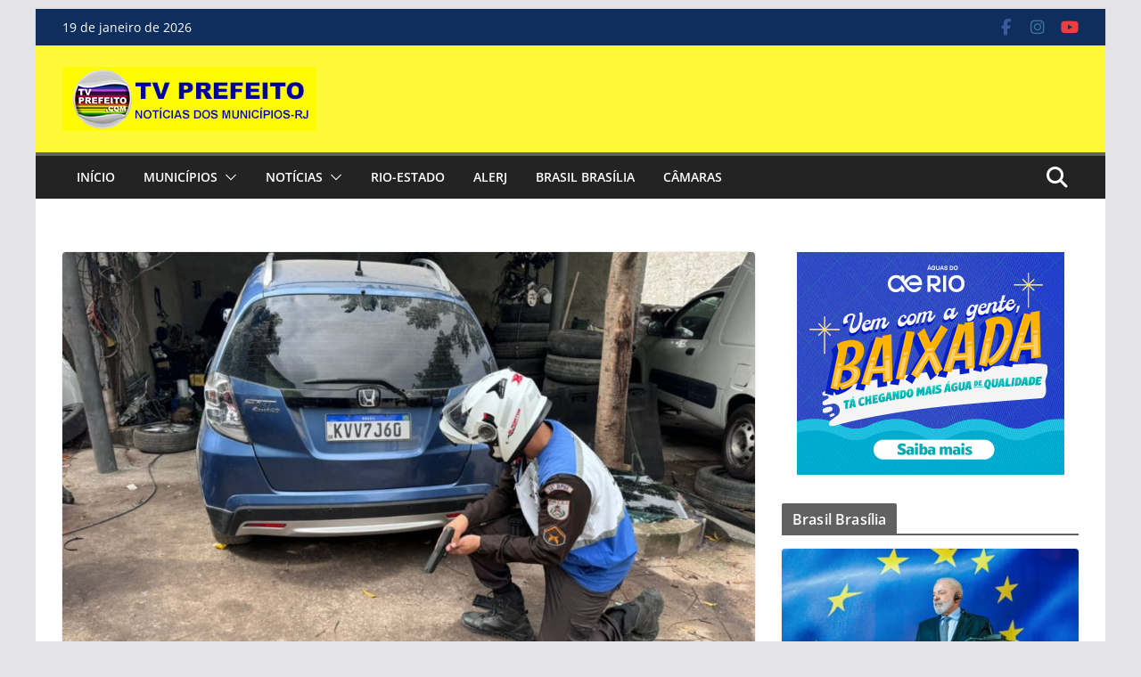

--- FILE ---
content_type: text/html; charset=UTF-8
request_url: https://tvprefeito.com/seguranca-presente-prende-dono-de-oficina-de-desmanche-de-carros-roubados/
body_size: 24850
content:
		<!doctype html>
		<html lang="pt-BR">
		
<head>

			<meta charset="UTF-8"/>
		<meta name="viewport" content="width=device-width, initial-scale=1">
		<link rel="profile" href="http://gmpg.org/xfn/11"/>
		
	<meta name='robots' content='index, follow, max-image-preview:large, max-snippet:-1, max-video-preview:-1' />
<!-- Etiqueta do Google (gtag.js) Modo de consentimento dataLayer adicionado pelo Site Kit -->
<script type="text/javascript" id="google_gtagjs-js-consent-mode-data-layer">
/* <![CDATA[ */
window.dataLayer = window.dataLayer || [];function gtag(){dataLayer.push(arguments);}
gtag('consent', 'default', {"ad_personalization":"denied","ad_storage":"denied","ad_user_data":"denied","analytics_storage":"denied","functionality_storage":"denied","security_storage":"denied","personalization_storage":"denied","region":["AT","BE","BG","CH","CY","CZ","DE","DK","EE","ES","FI","FR","GB","GR","HR","HU","IE","IS","IT","LI","LT","LU","LV","MT","NL","NO","PL","PT","RO","SE","SI","SK"],"wait_for_update":500});
window._googlesitekitConsentCategoryMap = {"statistics":["analytics_storage"],"marketing":["ad_storage","ad_user_data","ad_personalization"],"functional":["functionality_storage","security_storage"],"preferences":["personalization_storage"]};
window._googlesitekitConsents = {"ad_personalization":"denied","ad_storage":"denied","ad_user_data":"denied","analytics_storage":"denied","functionality_storage":"denied","security_storage":"denied","personalization_storage":"denied","region":["AT","BE","BG","CH","CY","CZ","DE","DK","EE","ES","FI","FR","GB","GR","HR","HU","IE","IS","IT","LI","LT","LU","LV","MT","NL","NO","PL","PT","RO","SE","SI","SK"],"wait_for_update":500};
/* ]]> */
</script>
<!-- Fim da etiqueta do Google (gtag.js) Modo de consentimento dataLayer adicionado pelo Site Kit -->

	<!-- This site is optimized with the Yoast SEO plugin v25.7 - https://yoast.com/wordpress/plugins/seo/ -->
	<title>Segurança Presente prende dono de oficina de desmanche de carros roubados - TV Prefeito</title>
	<link rel="canonical" href="https://tvprefeito.com/seguranca-presente-prende-dono-de-oficina-de-desmanche-de-carros-roubados/" />
	<meta property="og:locale" content="pt_BR" />
	<meta property="og:type" content="article" />
	<meta property="og:title" content="Segurança Presente prende dono de oficina de desmanche de carros roubados - TV Prefeito" />
	<meta property="og:description" content="&nbsp; Policiais da Operação Segurança Presente prenderam, em flagrante, na manhã desta sexta-feira (31 de maio), um homem, de 46" />
	<meta property="og:url" content="https://tvprefeito.com/seguranca-presente-prende-dono-de-oficina-de-desmanche-de-carros-roubados/" />
	<meta property="og:site_name" content="TV Prefeito" />
	<meta property="article:publisher" content="https://www.facebook.com/tvprefeito" />
	<meta property="article:published_time" content="2024-06-02T14:09:08+00:00" />
	<meta property="og:image" content="https://tvprefeito.com/wp-content/uploads/2024/06/1_imagens__1_-33011473.jpeg" />
	<meta property="og:image:width" content="1200" />
	<meta property="og:image:height" content="750" />
	<meta property="og:image:type" content="image/jpeg" />
	<meta name="author" content="tvp2" />
	<meta name="twitter:card" content="summary_large_image" />
	<meta name="twitter:creator" content="@tvprefeito" />
	<meta name="twitter:site" content="@tvprefeito" />
	<meta name="twitter:label1" content="Escrito por" />
	<meta name="twitter:data1" content="tvp2" />
	<meta name="twitter:label2" content="Est. tempo de leitura" />
	<meta name="twitter:data2" content="1 minuto" />
	<script type="application/ld+json" class="yoast-schema-graph">{"@context":"https://schema.org","@graph":[{"@type":"Article","@id":"https://tvprefeito.com/seguranca-presente-prende-dono-de-oficina-de-desmanche-de-carros-roubados/#article","isPartOf":{"@id":"https://tvprefeito.com/seguranca-presente-prende-dono-de-oficina-de-desmanche-de-carros-roubados/"},"author":{"name":"tvp2","@id":"https://tvprefeito.com/#/schema/person/64ceb0cb746ea2ee6df4e6ceb2ebe1c5"},"headline":"Segurança Presente prende dono de oficina de desmanche de carros roubados","datePublished":"2024-06-02T14:09:08+00:00","mainEntityOfPage":{"@id":"https://tvprefeito.com/seguranca-presente-prende-dono-de-oficina-de-desmanche-de-carros-roubados/"},"wordCount":186,"commentCount":0,"publisher":{"@id":"https://tvprefeito.com/#organization"},"image":{"@id":"https://tvprefeito.com/seguranca-presente-prende-dono-de-oficina-de-desmanche-de-carros-roubados/#primaryimage"},"thumbnailUrl":"https://tvprefeito.com/wp-content/uploads/2024/06/1_imagens__1_-33011473.jpeg","articleSection":["Itaboraí","Leste Metropolitano","Notícias","Rio-Governo"],"inLanguage":"pt-BR","potentialAction":[{"@type":"CommentAction","name":"Comment","target":["https://tvprefeito.com/seguranca-presente-prende-dono-de-oficina-de-desmanche-de-carros-roubados/#respond"]}]},{"@type":"WebPage","@id":"https://tvprefeito.com/seguranca-presente-prende-dono-de-oficina-de-desmanche-de-carros-roubados/","url":"https://tvprefeito.com/seguranca-presente-prende-dono-de-oficina-de-desmanche-de-carros-roubados/","name":"Segurança Presente prende dono de oficina de desmanche de carros roubados - TV Prefeito","isPartOf":{"@id":"https://tvprefeito.com/#website"},"primaryImageOfPage":{"@id":"https://tvprefeito.com/seguranca-presente-prende-dono-de-oficina-de-desmanche-de-carros-roubados/#primaryimage"},"image":{"@id":"https://tvprefeito.com/seguranca-presente-prende-dono-de-oficina-de-desmanche-de-carros-roubados/#primaryimage"},"thumbnailUrl":"https://tvprefeito.com/wp-content/uploads/2024/06/1_imagens__1_-33011473.jpeg","datePublished":"2024-06-02T14:09:08+00:00","breadcrumb":{"@id":"https://tvprefeito.com/seguranca-presente-prende-dono-de-oficina-de-desmanche-de-carros-roubados/#breadcrumb"},"inLanguage":"pt-BR","potentialAction":[{"@type":"ReadAction","target":["https://tvprefeito.com/seguranca-presente-prende-dono-de-oficina-de-desmanche-de-carros-roubados/"]}]},{"@type":"ImageObject","inLanguage":"pt-BR","@id":"https://tvprefeito.com/seguranca-presente-prende-dono-de-oficina-de-desmanche-de-carros-roubados/#primaryimage","url":"https://tvprefeito.com/wp-content/uploads/2024/06/1_imagens__1_-33011473.jpeg","contentUrl":"https://tvprefeito.com/wp-content/uploads/2024/06/1_imagens__1_-33011473.jpeg","width":1200,"height":750},{"@type":"BreadcrumbList","@id":"https://tvprefeito.com/seguranca-presente-prende-dono-de-oficina-de-desmanche-de-carros-roubados/#breadcrumb","itemListElement":[{"@type":"ListItem","position":1,"name":"Início","item":"https://tvprefeito.com/"},{"@type":"ListItem","position":2,"name":"Segurança Presente prende dono de oficina de desmanche de carros roubados"}]},{"@type":"WebSite","@id":"https://tvprefeito.com/#website","url":"https://tvprefeito.com/","name":"TV Prefeito - Notícias dos municípios","description":"Portal de notícias dos municípios com videos e entrevistas. Cobertura diária das cidades das regiões: Metropolitana, Serrana, Lagos, Norte, Noroeste, Médio Paraíba e Centro Sul do estado do Rio de Janeiro. O melhor da notícia está aqui.","publisher":{"@id":"https://tvprefeito.com/#organization"},"potentialAction":[{"@type":"SearchAction","target":{"@type":"EntryPoint","urlTemplate":"https://tvprefeito.com/?s={search_term_string}"},"query-input":{"@type":"PropertyValueSpecification","valueRequired":true,"valueName":"search_term_string"}}],"inLanguage":"pt-BR"},{"@type":"Organization","@id":"https://tvprefeito.com/#organization","name":"TV Prefeito - Notícias dos municípios","url":"https://tvprefeito.com/","logo":{"@type":"ImageObject","inLanguage":"pt-BR","@id":"https://tvprefeito.com/#/schema/logo/image/","url":"https://tvprefeito.com/wp-content/uploads/2025/03/CABECALHO-SITE-logo-TVP-noticias-dos-municipios2025.png","contentUrl":"https://tvprefeito.com/wp-content/uploads/2025/03/CABECALHO-SITE-logo-TVP-noticias-dos-municipios2025.png","width":285,"height":72,"caption":"TV Prefeito - Notícias dos municípios"},"image":{"@id":"https://tvprefeito.com/#/schema/logo/image/"},"sameAs":["https://www.facebook.com/tvprefeito","https://x.com/tvprefeito"]},{"@type":"Person","@id":"https://tvprefeito.com/#/schema/person/64ceb0cb746ea2ee6df4e6ceb2ebe1c5","name":"tvp2","image":{"@type":"ImageObject","inLanguage":"pt-BR","@id":"https://tvprefeito.com/#/schema/person/image/","url":"https://secure.gravatar.com/avatar/72048cb01690b48d38a088f2fec77fd6a2f47380c32d1e657895d2da6c9189a9?s=96&d=mm&r=g","contentUrl":"https://secure.gravatar.com/avatar/72048cb01690b48d38a088f2fec77fd6a2f47380c32d1e657895d2da6c9189a9?s=96&d=mm&r=g","caption":"tvp2"},"url":"https://tvprefeito.com/author/paulodc/"}]}</script>
	<!-- / Yoast SEO plugin. -->


<link rel='dns-prefetch' href='//www.googletagmanager.com' />
<link rel="alternate" type="application/rss+xml" title="Feed para TV Prefeito &raquo;" href="https://tvprefeito.com/feed/" />
<link rel="alternate" type="application/rss+xml" title="Feed de comentários para TV Prefeito &raquo;" href="https://tvprefeito.com/comments/feed/" />
<link rel="alternate" type="application/rss+xml" title="Feed de comentários para TV Prefeito &raquo; Segurança Presente prende dono de oficina de desmanche de carros roubados" href="https://tvprefeito.com/seguranca-presente-prende-dono-de-oficina-de-desmanche-de-carros-roubados/feed/" />
<link rel="alternate" title="oEmbed (JSON)" type="application/json+oembed" href="https://tvprefeito.com/wp-json/oembed/1.0/embed?url=https%3A%2F%2Ftvprefeito.com%2Fseguranca-presente-prende-dono-de-oficina-de-desmanche-de-carros-roubados%2F" />
<link rel="alternate" title="oEmbed (XML)" type="text/xml+oembed" href="https://tvprefeito.com/wp-json/oembed/1.0/embed?url=https%3A%2F%2Ftvprefeito.com%2Fseguranca-presente-prende-dono-de-oficina-de-desmanche-de-carros-roubados%2F&#038;format=xml" />
<style id='wp-img-auto-sizes-contain-inline-css' type='text/css'>
img:is([sizes=auto i],[sizes^="auto," i]){contain-intrinsic-size:3000px 1500px}
/*# sourceURL=wp-img-auto-sizes-contain-inline-css */
</style>
<style id='wp-emoji-styles-inline-css' type='text/css'>

	img.wp-smiley, img.emoji {
		display: inline !important;
		border: none !important;
		box-shadow: none !important;
		height: 1em !important;
		width: 1em !important;
		margin: 0 0.07em !important;
		vertical-align: -0.1em !important;
		background: none !important;
		padding: 0 !important;
	}
/*# sourceURL=wp-emoji-styles-inline-css */
</style>
<style id='wp-block-library-inline-css' type='text/css'>
:root{--wp-block-synced-color:#7a00df;--wp-block-synced-color--rgb:122,0,223;--wp-bound-block-color:var(--wp-block-synced-color);--wp-editor-canvas-background:#ddd;--wp-admin-theme-color:#007cba;--wp-admin-theme-color--rgb:0,124,186;--wp-admin-theme-color-darker-10:#006ba1;--wp-admin-theme-color-darker-10--rgb:0,107,160.5;--wp-admin-theme-color-darker-20:#005a87;--wp-admin-theme-color-darker-20--rgb:0,90,135;--wp-admin-border-width-focus:2px}@media (min-resolution:192dpi){:root{--wp-admin-border-width-focus:1.5px}}.wp-element-button{cursor:pointer}:root .has-very-light-gray-background-color{background-color:#eee}:root .has-very-dark-gray-background-color{background-color:#313131}:root .has-very-light-gray-color{color:#eee}:root .has-very-dark-gray-color{color:#313131}:root .has-vivid-green-cyan-to-vivid-cyan-blue-gradient-background{background:linear-gradient(135deg,#00d084,#0693e3)}:root .has-purple-crush-gradient-background{background:linear-gradient(135deg,#34e2e4,#4721fb 50%,#ab1dfe)}:root .has-hazy-dawn-gradient-background{background:linear-gradient(135deg,#faaca8,#dad0ec)}:root .has-subdued-olive-gradient-background{background:linear-gradient(135deg,#fafae1,#67a671)}:root .has-atomic-cream-gradient-background{background:linear-gradient(135deg,#fdd79a,#004a59)}:root .has-nightshade-gradient-background{background:linear-gradient(135deg,#330968,#31cdcf)}:root .has-midnight-gradient-background{background:linear-gradient(135deg,#020381,#2874fc)}:root{--wp--preset--font-size--normal:16px;--wp--preset--font-size--huge:42px}.has-regular-font-size{font-size:1em}.has-larger-font-size{font-size:2.625em}.has-normal-font-size{font-size:var(--wp--preset--font-size--normal)}.has-huge-font-size{font-size:var(--wp--preset--font-size--huge)}.has-text-align-center{text-align:center}.has-text-align-left{text-align:left}.has-text-align-right{text-align:right}.has-fit-text{white-space:nowrap!important}#end-resizable-editor-section{display:none}.aligncenter{clear:both}.items-justified-left{justify-content:flex-start}.items-justified-center{justify-content:center}.items-justified-right{justify-content:flex-end}.items-justified-space-between{justify-content:space-between}.screen-reader-text{border:0;clip-path:inset(50%);height:1px;margin:-1px;overflow:hidden;padding:0;position:absolute;width:1px;word-wrap:normal!important}.screen-reader-text:focus{background-color:#ddd;clip-path:none;color:#444;display:block;font-size:1em;height:auto;left:5px;line-height:normal;padding:15px 23px 14px;text-decoration:none;top:5px;width:auto;z-index:100000}html :where(.has-border-color){border-style:solid}html :where([style*=border-top-color]){border-top-style:solid}html :where([style*=border-right-color]){border-right-style:solid}html :where([style*=border-bottom-color]){border-bottom-style:solid}html :where([style*=border-left-color]){border-left-style:solid}html :where([style*=border-width]){border-style:solid}html :where([style*=border-top-width]){border-top-style:solid}html :where([style*=border-right-width]){border-right-style:solid}html :where([style*=border-bottom-width]){border-bottom-style:solid}html :where([style*=border-left-width]){border-left-style:solid}html :where(img[class*=wp-image-]){height:auto;max-width:100%}:where(figure){margin:0 0 1em}html :where(.is-position-sticky){--wp-admin--admin-bar--position-offset:var(--wp-admin--admin-bar--height,0px)}@media screen and (max-width:600px){html :where(.is-position-sticky){--wp-admin--admin-bar--position-offset:0px}}

/*# sourceURL=wp-block-library-inline-css */
</style><style id='wp-block-gallery-inline-css' type='text/css'>
.blocks-gallery-grid:not(.has-nested-images),.wp-block-gallery:not(.has-nested-images){display:flex;flex-wrap:wrap;list-style-type:none;margin:0;padding:0}.blocks-gallery-grid:not(.has-nested-images) .blocks-gallery-image,.blocks-gallery-grid:not(.has-nested-images) .blocks-gallery-item,.wp-block-gallery:not(.has-nested-images) .blocks-gallery-image,.wp-block-gallery:not(.has-nested-images) .blocks-gallery-item{display:flex;flex-direction:column;flex-grow:1;justify-content:center;margin:0 1em 1em 0;position:relative;width:calc(50% - 1em)}.blocks-gallery-grid:not(.has-nested-images) .blocks-gallery-image:nth-of-type(2n),.blocks-gallery-grid:not(.has-nested-images) .blocks-gallery-item:nth-of-type(2n),.wp-block-gallery:not(.has-nested-images) .blocks-gallery-image:nth-of-type(2n),.wp-block-gallery:not(.has-nested-images) .blocks-gallery-item:nth-of-type(2n){margin-right:0}.blocks-gallery-grid:not(.has-nested-images) .blocks-gallery-image figure,.blocks-gallery-grid:not(.has-nested-images) .blocks-gallery-item figure,.wp-block-gallery:not(.has-nested-images) .blocks-gallery-image figure,.wp-block-gallery:not(.has-nested-images) .blocks-gallery-item figure{align-items:flex-end;display:flex;height:100%;justify-content:flex-start;margin:0}.blocks-gallery-grid:not(.has-nested-images) .blocks-gallery-image img,.blocks-gallery-grid:not(.has-nested-images) .blocks-gallery-item img,.wp-block-gallery:not(.has-nested-images) .blocks-gallery-image img,.wp-block-gallery:not(.has-nested-images) .blocks-gallery-item img{display:block;height:auto;max-width:100%;width:auto}.blocks-gallery-grid:not(.has-nested-images) .blocks-gallery-image figcaption,.blocks-gallery-grid:not(.has-nested-images) .blocks-gallery-item figcaption,.wp-block-gallery:not(.has-nested-images) .blocks-gallery-image figcaption,.wp-block-gallery:not(.has-nested-images) .blocks-gallery-item figcaption{background:linear-gradient(0deg,#000000b3,#0000004d 70%,#0000);bottom:0;box-sizing:border-box;color:#fff;font-size:.8em;margin:0;max-height:100%;overflow:auto;padding:3em .77em .7em;position:absolute;text-align:center;width:100%;z-index:2}.blocks-gallery-grid:not(.has-nested-images) .blocks-gallery-image figcaption img,.blocks-gallery-grid:not(.has-nested-images) .blocks-gallery-item figcaption img,.wp-block-gallery:not(.has-nested-images) .blocks-gallery-image figcaption img,.wp-block-gallery:not(.has-nested-images) .blocks-gallery-item figcaption img{display:inline}.blocks-gallery-grid:not(.has-nested-images) figcaption,.wp-block-gallery:not(.has-nested-images) figcaption{flex-grow:1}.blocks-gallery-grid:not(.has-nested-images).is-cropped .blocks-gallery-image a,.blocks-gallery-grid:not(.has-nested-images).is-cropped .blocks-gallery-image img,.blocks-gallery-grid:not(.has-nested-images).is-cropped .blocks-gallery-item a,.blocks-gallery-grid:not(.has-nested-images).is-cropped .blocks-gallery-item img,.wp-block-gallery:not(.has-nested-images).is-cropped .blocks-gallery-image a,.wp-block-gallery:not(.has-nested-images).is-cropped .blocks-gallery-image img,.wp-block-gallery:not(.has-nested-images).is-cropped .blocks-gallery-item a,.wp-block-gallery:not(.has-nested-images).is-cropped .blocks-gallery-item img{flex:1;height:100%;object-fit:cover;width:100%}.blocks-gallery-grid:not(.has-nested-images).columns-1 .blocks-gallery-image,.blocks-gallery-grid:not(.has-nested-images).columns-1 .blocks-gallery-item,.wp-block-gallery:not(.has-nested-images).columns-1 .blocks-gallery-image,.wp-block-gallery:not(.has-nested-images).columns-1 .blocks-gallery-item{margin-right:0;width:100%}@media (min-width:600px){.blocks-gallery-grid:not(.has-nested-images).columns-3 .blocks-gallery-image,.blocks-gallery-grid:not(.has-nested-images).columns-3 .blocks-gallery-item,.wp-block-gallery:not(.has-nested-images).columns-3 .blocks-gallery-image,.wp-block-gallery:not(.has-nested-images).columns-3 .blocks-gallery-item{margin-right:1em;width:calc(33.33333% - .66667em)}.blocks-gallery-grid:not(.has-nested-images).columns-4 .blocks-gallery-image,.blocks-gallery-grid:not(.has-nested-images).columns-4 .blocks-gallery-item,.wp-block-gallery:not(.has-nested-images).columns-4 .blocks-gallery-image,.wp-block-gallery:not(.has-nested-images).columns-4 .blocks-gallery-item{margin-right:1em;width:calc(25% - .75em)}.blocks-gallery-grid:not(.has-nested-images).columns-5 .blocks-gallery-image,.blocks-gallery-grid:not(.has-nested-images).columns-5 .blocks-gallery-item,.wp-block-gallery:not(.has-nested-images).columns-5 .blocks-gallery-image,.wp-block-gallery:not(.has-nested-images).columns-5 .blocks-gallery-item{margin-right:1em;width:calc(20% - .8em)}.blocks-gallery-grid:not(.has-nested-images).columns-6 .blocks-gallery-image,.blocks-gallery-grid:not(.has-nested-images).columns-6 .blocks-gallery-item,.wp-block-gallery:not(.has-nested-images).columns-6 .blocks-gallery-image,.wp-block-gallery:not(.has-nested-images).columns-6 .blocks-gallery-item{margin-right:1em;width:calc(16.66667% - .83333em)}.blocks-gallery-grid:not(.has-nested-images).columns-7 .blocks-gallery-image,.blocks-gallery-grid:not(.has-nested-images).columns-7 .blocks-gallery-item,.wp-block-gallery:not(.has-nested-images).columns-7 .blocks-gallery-image,.wp-block-gallery:not(.has-nested-images).columns-7 .blocks-gallery-item{margin-right:1em;width:calc(14.28571% - .85714em)}.blocks-gallery-grid:not(.has-nested-images).columns-8 .blocks-gallery-image,.blocks-gallery-grid:not(.has-nested-images).columns-8 .blocks-gallery-item,.wp-block-gallery:not(.has-nested-images).columns-8 .blocks-gallery-image,.wp-block-gallery:not(.has-nested-images).columns-8 .blocks-gallery-item{margin-right:1em;width:calc(12.5% - .875em)}.blocks-gallery-grid:not(.has-nested-images).columns-1 .blocks-gallery-image:nth-of-type(1n),.blocks-gallery-grid:not(.has-nested-images).columns-1 .blocks-gallery-item:nth-of-type(1n),.blocks-gallery-grid:not(.has-nested-images).columns-2 .blocks-gallery-image:nth-of-type(2n),.blocks-gallery-grid:not(.has-nested-images).columns-2 .blocks-gallery-item:nth-of-type(2n),.blocks-gallery-grid:not(.has-nested-images).columns-3 .blocks-gallery-image:nth-of-type(3n),.blocks-gallery-grid:not(.has-nested-images).columns-3 .blocks-gallery-item:nth-of-type(3n),.blocks-gallery-grid:not(.has-nested-images).columns-4 .blocks-gallery-image:nth-of-type(4n),.blocks-gallery-grid:not(.has-nested-images).columns-4 .blocks-gallery-item:nth-of-type(4n),.blocks-gallery-grid:not(.has-nested-images).columns-5 .blocks-gallery-image:nth-of-type(5n),.blocks-gallery-grid:not(.has-nested-images).columns-5 .blocks-gallery-item:nth-of-type(5n),.blocks-gallery-grid:not(.has-nested-images).columns-6 .blocks-gallery-image:nth-of-type(6n),.blocks-gallery-grid:not(.has-nested-images).columns-6 .blocks-gallery-item:nth-of-type(6n),.blocks-gallery-grid:not(.has-nested-images).columns-7 .blocks-gallery-image:nth-of-type(7n),.blocks-gallery-grid:not(.has-nested-images).columns-7 .blocks-gallery-item:nth-of-type(7n),.blocks-gallery-grid:not(.has-nested-images).columns-8 .blocks-gallery-image:nth-of-type(8n),.blocks-gallery-grid:not(.has-nested-images).columns-8 .blocks-gallery-item:nth-of-type(8n),.wp-block-gallery:not(.has-nested-images).columns-1 .blocks-gallery-image:nth-of-type(1n),.wp-block-gallery:not(.has-nested-images).columns-1 .blocks-gallery-item:nth-of-type(1n),.wp-block-gallery:not(.has-nested-images).columns-2 .blocks-gallery-image:nth-of-type(2n),.wp-block-gallery:not(.has-nested-images).columns-2 .blocks-gallery-item:nth-of-type(2n),.wp-block-gallery:not(.has-nested-images).columns-3 .blocks-gallery-image:nth-of-type(3n),.wp-block-gallery:not(.has-nested-images).columns-3 .blocks-gallery-item:nth-of-type(3n),.wp-block-gallery:not(.has-nested-images).columns-4 .blocks-gallery-image:nth-of-type(4n),.wp-block-gallery:not(.has-nested-images).columns-4 .blocks-gallery-item:nth-of-type(4n),.wp-block-gallery:not(.has-nested-images).columns-5 .blocks-gallery-image:nth-of-type(5n),.wp-block-gallery:not(.has-nested-images).columns-5 .blocks-gallery-item:nth-of-type(5n),.wp-block-gallery:not(.has-nested-images).columns-6 .blocks-gallery-image:nth-of-type(6n),.wp-block-gallery:not(.has-nested-images).columns-6 .blocks-gallery-item:nth-of-type(6n),.wp-block-gallery:not(.has-nested-images).columns-7 .blocks-gallery-image:nth-of-type(7n),.wp-block-gallery:not(.has-nested-images).columns-7 .blocks-gallery-item:nth-of-type(7n),.wp-block-gallery:not(.has-nested-images).columns-8 .blocks-gallery-image:nth-of-type(8n),.wp-block-gallery:not(.has-nested-images).columns-8 .blocks-gallery-item:nth-of-type(8n){margin-right:0}}.blocks-gallery-grid:not(.has-nested-images) .blocks-gallery-image:last-child,.blocks-gallery-grid:not(.has-nested-images) .blocks-gallery-item:last-child,.wp-block-gallery:not(.has-nested-images) .blocks-gallery-image:last-child,.wp-block-gallery:not(.has-nested-images) .blocks-gallery-item:last-child{margin-right:0}.blocks-gallery-grid:not(.has-nested-images).alignleft,.blocks-gallery-grid:not(.has-nested-images).alignright,.wp-block-gallery:not(.has-nested-images).alignleft,.wp-block-gallery:not(.has-nested-images).alignright{max-width:420px;width:100%}.blocks-gallery-grid:not(.has-nested-images).aligncenter .blocks-gallery-item figure,.wp-block-gallery:not(.has-nested-images).aligncenter .blocks-gallery-item figure{justify-content:center}.wp-block-gallery:not(.is-cropped) .blocks-gallery-item{align-self:flex-start}figure.wp-block-gallery.has-nested-images{align-items:normal}.wp-block-gallery.has-nested-images figure.wp-block-image:not(#individual-image){margin:0;width:calc(50% - var(--wp--style--unstable-gallery-gap, 16px)/2)}.wp-block-gallery.has-nested-images figure.wp-block-image{box-sizing:border-box;display:flex;flex-direction:column;flex-grow:1;justify-content:center;max-width:100%;position:relative}.wp-block-gallery.has-nested-images figure.wp-block-image>a,.wp-block-gallery.has-nested-images figure.wp-block-image>div{flex-direction:column;flex-grow:1;margin:0}.wp-block-gallery.has-nested-images figure.wp-block-image img{display:block;height:auto;max-width:100%!important;width:auto}.wp-block-gallery.has-nested-images figure.wp-block-image figcaption,.wp-block-gallery.has-nested-images figure.wp-block-image:has(figcaption):before{bottom:0;left:0;max-height:100%;position:absolute;right:0}.wp-block-gallery.has-nested-images figure.wp-block-image:has(figcaption):before{backdrop-filter:blur(3px);content:"";height:100%;-webkit-mask-image:linear-gradient(0deg,#000 20%,#0000);mask-image:linear-gradient(0deg,#000 20%,#0000);max-height:40%;pointer-events:none}.wp-block-gallery.has-nested-images figure.wp-block-image figcaption{box-sizing:border-box;color:#fff;font-size:13px;margin:0;overflow:auto;padding:1em;text-align:center;text-shadow:0 0 1.5px #000}.wp-block-gallery.has-nested-images figure.wp-block-image figcaption::-webkit-scrollbar{height:12px;width:12px}.wp-block-gallery.has-nested-images figure.wp-block-image figcaption::-webkit-scrollbar-track{background-color:initial}.wp-block-gallery.has-nested-images figure.wp-block-image figcaption::-webkit-scrollbar-thumb{background-clip:padding-box;background-color:initial;border:3px solid #0000;border-radius:8px}.wp-block-gallery.has-nested-images figure.wp-block-image figcaption:focus-within::-webkit-scrollbar-thumb,.wp-block-gallery.has-nested-images figure.wp-block-image figcaption:focus::-webkit-scrollbar-thumb,.wp-block-gallery.has-nested-images figure.wp-block-image figcaption:hover::-webkit-scrollbar-thumb{background-color:#fffc}.wp-block-gallery.has-nested-images figure.wp-block-image figcaption{scrollbar-color:#0000 #0000;scrollbar-gutter:stable both-edges;scrollbar-width:thin}.wp-block-gallery.has-nested-images figure.wp-block-image figcaption:focus,.wp-block-gallery.has-nested-images figure.wp-block-image figcaption:focus-within,.wp-block-gallery.has-nested-images figure.wp-block-image figcaption:hover{scrollbar-color:#fffc #0000}.wp-block-gallery.has-nested-images figure.wp-block-image figcaption{will-change:transform}@media (hover:none){.wp-block-gallery.has-nested-images figure.wp-block-image figcaption{scrollbar-color:#fffc #0000}}.wp-block-gallery.has-nested-images figure.wp-block-image figcaption{background:linear-gradient(0deg,#0006,#0000)}.wp-block-gallery.has-nested-images figure.wp-block-image figcaption img{display:inline}.wp-block-gallery.has-nested-images figure.wp-block-image figcaption a{color:inherit}.wp-block-gallery.has-nested-images figure.wp-block-image.has-custom-border img{box-sizing:border-box}.wp-block-gallery.has-nested-images figure.wp-block-image.has-custom-border>a,.wp-block-gallery.has-nested-images figure.wp-block-image.has-custom-border>div,.wp-block-gallery.has-nested-images figure.wp-block-image.is-style-rounded>a,.wp-block-gallery.has-nested-images figure.wp-block-image.is-style-rounded>div{flex:1 1 auto}.wp-block-gallery.has-nested-images figure.wp-block-image.has-custom-border figcaption,.wp-block-gallery.has-nested-images figure.wp-block-image.is-style-rounded figcaption{background:none;color:inherit;flex:initial;margin:0;padding:10px 10px 9px;position:relative;text-shadow:none}.wp-block-gallery.has-nested-images figure.wp-block-image.has-custom-border:before,.wp-block-gallery.has-nested-images figure.wp-block-image.is-style-rounded:before{content:none}.wp-block-gallery.has-nested-images figcaption{flex-basis:100%;flex-grow:1;text-align:center}.wp-block-gallery.has-nested-images:not(.is-cropped) figure.wp-block-image:not(#individual-image){margin-bottom:auto;margin-top:0}.wp-block-gallery.has-nested-images.is-cropped figure.wp-block-image:not(#individual-image){align-self:inherit}.wp-block-gallery.has-nested-images.is-cropped figure.wp-block-image:not(#individual-image)>a,.wp-block-gallery.has-nested-images.is-cropped figure.wp-block-image:not(#individual-image)>div:not(.components-drop-zone){display:flex}.wp-block-gallery.has-nested-images.is-cropped figure.wp-block-image:not(#individual-image) a,.wp-block-gallery.has-nested-images.is-cropped figure.wp-block-image:not(#individual-image) img{flex:1 0 0%;height:100%;object-fit:cover;width:100%}.wp-block-gallery.has-nested-images.columns-1 figure.wp-block-image:not(#individual-image){width:100%}@media (min-width:600px){.wp-block-gallery.has-nested-images.columns-3 figure.wp-block-image:not(#individual-image){width:calc(33.33333% - var(--wp--style--unstable-gallery-gap, 16px)*.66667)}.wp-block-gallery.has-nested-images.columns-4 figure.wp-block-image:not(#individual-image){width:calc(25% - var(--wp--style--unstable-gallery-gap, 16px)*.75)}.wp-block-gallery.has-nested-images.columns-5 figure.wp-block-image:not(#individual-image){width:calc(20% - var(--wp--style--unstable-gallery-gap, 16px)*.8)}.wp-block-gallery.has-nested-images.columns-6 figure.wp-block-image:not(#individual-image){width:calc(16.66667% - var(--wp--style--unstable-gallery-gap, 16px)*.83333)}.wp-block-gallery.has-nested-images.columns-7 figure.wp-block-image:not(#individual-image){width:calc(14.28571% - var(--wp--style--unstable-gallery-gap, 16px)*.85714)}.wp-block-gallery.has-nested-images.columns-8 figure.wp-block-image:not(#individual-image){width:calc(12.5% - var(--wp--style--unstable-gallery-gap, 16px)*.875)}.wp-block-gallery.has-nested-images.columns-default figure.wp-block-image:not(#individual-image){width:calc(33.33% - var(--wp--style--unstable-gallery-gap, 16px)*.66667)}.wp-block-gallery.has-nested-images.columns-default figure.wp-block-image:not(#individual-image):first-child:nth-last-child(2),.wp-block-gallery.has-nested-images.columns-default figure.wp-block-image:not(#individual-image):first-child:nth-last-child(2)~figure.wp-block-image:not(#individual-image){width:calc(50% - var(--wp--style--unstable-gallery-gap, 16px)*.5)}.wp-block-gallery.has-nested-images.columns-default figure.wp-block-image:not(#individual-image):first-child:last-child{width:100%}}.wp-block-gallery.has-nested-images.alignleft,.wp-block-gallery.has-nested-images.alignright{max-width:420px;width:100%}.wp-block-gallery.has-nested-images.aligncenter{justify-content:center}
/*# sourceURL=https://tvprefeito.com/wp-includes/blocks/gallery/style.min.css */
</style>
<style id='wp-block-gallery-theme-inline-css' type='text/css'>
.blocks-gallery-caption{color:#555;font-size:13px;text-align:center}.is-dark-theme .blocks-gallery-caption{color:#ffffffa6}
/*# sourceURL=https://tvprefeito.com/wp-includes/blocks/gallery/theme.min.css */
</style>
<style id='wp-block-image-inline-css' type='text/css'>
.wp-block-image>a,.wp-block-image>figure>a{display:inline-block}.wp-block-image img{box-sizing:border-box;height:auto;max-width:100%;vertical-align:bottom}@media not (prefers-reduced-motion){.wp-block-image img.hide{visibility:hidden}.wp-block-image img.show{animation:show-content-image .4s}}.wp-block-image[style*=border-radius] img,.wp-block-image[style*=border-radius]>a{border-radius:inherit}.wp-block-image.has-custom-border img{box-sizing:border-box}.wp-block-image.aligncenter{text-align:center}.wp-block-image.alignfull>a,.wp-block-image.alignwide>a{width:100%}.wp-block-image.alignfull img,.wp-block-image.alignwide img{height:auto;width:100%}.wp-block-image .aligncenter,.wp-block-image .alignleft,.wp-block-image .alignright,.wp-block-image.aligncenter,.wp-block-image.alignleft,.wp-block-image.alignright{display:table}.wp-block-image .aligncenter>figcaption,.wp-block-image .alignleft>figcaption,.wp-block-image .alignright>figcaption,.wp-block-image.aligncenter>figcaption,.wp-block-image.alignleft>figcaption,.wp-block-image.alignright>figcaption{caption-side:bottom;display:table-caption}.wp-block-image .alignleft{float:left;margin:.5em 1em .5em 0}.wp-block-image .alignright{float:right;margin:.5em 0 .5em 1em}.wp-block-image .aligncenter{margin-left:auto;margin-right:auto}.wp-block-image :where(figcaption){margin-bottom:1em;margin-top:.5em}.wp-block-image.is-style-circle-mask img{border-radius:9999px}@supports ((-webkit-mask-image:none) or (mask-image:none)) or (-webkit-mask-image:none){.wp-block-image.is-style-circle-mask img{border-radius:0;-webkit-mask-image:url('data:image/svg+xml;utf8,<svg viewBox="0 0 100 100" xmlns="http://www.w3.org/2000/svg"><circle cx="50" cy="50" r="50"/></svg>');mask-image:url('data:image/svg+xml;utf8,<svg viewBox="0 0 100 100" xmlns="http://www.w3.org/2000/svg"><circle cx="50" cy="50" r="50"/></svg>');mask-mode:alpha;-webkit-mask-position:center;mask-position:center;-webkit-mask-repeat:no-repeat;mask-repeat:no-repeat;-webkit-mask-size:contain;mask-size:contain}}:root :where(.wp-block-image.is-style-rounded img,.wp-block-image .is-style-rounded img){border-radius:9999px}.wp-block-image figure{margin:0}.wp-lightbox-container{display:flex;flex-direction:column;position:relative}.wp-lightbox-container img{cursor:zoom-in}.wp-lightbox-container img:hover+button{opacity:1}.wp-lightbox-container button{align-items:center;backdrop-filter:blur(16px) saturate(180%);background-color:#5a5a5a40;border:none;border-radius:4px;cursor:zoom-in;display:flex;height:20px;justify-content:center;opacity:0;padding:0;position:absolute;right:16px;text-align:center;top:16px;width:20px;z-index:100}@media not (prefers-reduced-motion){.wp-lightbox-container button{transition:opacity .2s ease}}.wp-lightbox-container button:focus-visible{outline:3px auto #5a5a5a40;outline:3px auto -webkit-focus-ring-color;outline-offset:3px}.wp-lightbox-container button:hover{cursor:pointer;opacity:1}.wp-lightbox-container button:focus{opacity:1}.wp-lightbox-container button:focus,.wp-lightbox-container button:hover,.wp-lightbox-container button:not(:hover):not(:active):not(.has-background){background-color:#5a5a5a40;border:none}.wp-lightbox-overlay{box-sizing:border-box;cursor:zoom-out;height:100vh;left:0;overflow:hidden;position:fixed;top:0;visibility:hidden;width:100%;z-index:100000}.wp-lightbox-overlay .close-button{align-items:center;cursor:pointer;display:flex;justify-content:center;min-height:40px;min-width:40px;padding:0;position:absolute;right:calc(env(safe-area-inset-right) + 16px);top:calc(env(safe-area-inset-top) + 16px);z-index:5000000}.wp-lightbox-overlay .close-button:focus,.wp-lightbox-overlay .close-button:hover,.wp-lightbox-overlay .close-button:not(:hover):not(:active):not(.has-background){background:none;border:none}.wp-lightbox-overlay .lightbox-image-container{height:var(--wp--lightbox-container-height);left:50%;overflow:hidden;position:absolute;top:50%;transform:translate(-50%,-50%);transform-origin:top left;width:var(--wp--lightbox-container-width);z-index:9999999999}.wp-lightbox-overlay .wp-block-image{align-items:center;box-sizing:border-box;display:flex;height:100%;justify-content:center;margin:0;position:relative;transform-origin:0 0;width:100%;z-index:3000000}.wp-lightbox-overlay .wp-block-image img{height:var(--wp--lightbox-image-height);min-height:var(--wp--lightbox-image-height);min-width:var(--wp--lightbox-image-width);width:var(--wp--lightbox-image-width)}.wp-lightbox-overlay .wp-block-image figcaption{display:none}.wp-lightbox-overlay button{background:none;border:none}.wp-lightbox-overlay .scrim{background-color:#fff;height:100%;opacity:.9;position:absolute;width:100%;z-index:2000000}.wp-lightbox-overlay.active{visibility:visible}@media not (prefers-reduced-motion){.wp-lightbox-overlay.active{animation:turn-on-visibility .25s both}.wp-lightbox-overlay.active img{animation:turn-on-visibility .35s both}.wp-lightbox-overlay.show-closing-animation:not(.active){animation:turn-off-visibility .35s both}.wp-lightbox-overlay.show-closing-animation:not(.active) img{animation:turn-off-visibility .25s both}.wp-lightbox-overlay.zoom.active{animation:none;opacity:1;visibility:visible}.wp-lightbox-overlay.zoom.active .lightbox-image-container{animation:lightbox-zoom-in .4s}.wp-lightbox-overlay.zoom.active .lightbox-image-container img{animation:none}.wp-lightbox-overlay.zoom.active .scrim{animation:turn-on-visibility .4s forwards}.wp-lightbox-overlay.zoom.show-closing-animation:not(.active){animation:none}.wp-lightbox-overlay.zoom.show-closing-animation:not(.active) .lightbox-image-container{animation:lightbox-zoom-out .4s}.wp-lightbox-overlay.zoom.show-closing-animation:not(.active) .lightbox-image-container img{animation:none}.wp-lightbox-overlay.zoom.show-closing-animation:not(.active) .scrim{animation:turn-off-visibility .4s forwards}}@keyframes show-content-image{0%{visibility:hidden}99%{visibility:hidden}to{visibility:visible}}@keyframes turn-on-visibility{0%{opacity:0}to{opacity:1}}@keyframes turn-off-visibility{0%{opacity:1;visibility:visible}99%{opacity:0;visibility:visible}to{opacity:0;visibility:hidden}}@keyframes lightbox-zoom-in{0%{transform:translate(calc((-100vw + var(--wp--lightbox-scrollbar-width))/2 + var(--wp--lightbox-initial-left-position)),calc(-50vh + var(--wp--lightbox-initial-top-position))) scale(var(--wp--lightbox-scale))}to{transform:translate(-50%,-50%) scale(1)}}@keyframes lightbox-zoom-out{0%{transform:translate(-50%,-50%) scale(1);visibility:visible}99%{visibility:visible}to{transform:translate(calc((-100vw + var(--wp--lightbox-scrollbar-width))/2 + var(--wp--lightbox-initial-left-position)),calc(-50vh + var(--wp--lightbox-initial-top-position))) scale(var(--wp--lightbox-scale));visibility:hidden}}
/*# sourceURL=https://tvprefeito.com/wp-includes/blocks/image/style.min.css */
</style>
<style id='wp-block-image-theme-inline-css' type='text/css'>
:root :where(.wp-block-image figcaption){color:#555;font-size:13px;text-align:center}.is-dark-theme :root :where(.wp-block-image figcaption){color:#ffffffa6}.wp-block-image{margin:0 0 1em}
/*# sourceURL=https://tvprefeito.com/wp-includes/blocks/image/theme.min.css */
</style>
<style id='wp-block-paragraph-inline-css' type='text/css'>
.is-small-text{font-size:.875em}.is-regular-text{font-size:1em}.is-large-text{font-size:2.25em}.is-larger-text{font-size:3em}.has-drop-cap:not(:focus):first-letter{float:left;font-size:8.4em;font-style:normal;font-weight:100;line-height:.68;margin:.05em .1em 0 0;text-transform:uppercase}body.rtl .has-drop-cap:not(:focus):first-letter{float:none;margin-left:.1em}p.has-drop-cap.has-background{overflow:hidden}:root :where(p.has-background){padding:1.25em 2.375em}:where(p.has-text-color:not(.has-link-color)) a{color:inherit}p.has-text-align-left[style*="writing-mode:vertical-lr"],p.has-text-align-right[style*="writing-mode:vertical-rl"]{rotate:180deg}
/*# sourceURL=https://tvprefeito.com/wp-includes/blocks/paragraph/style.min.css */
</style>
<style id='global-styles-inline-css' type='text/css'>
:root{--wp--preset--aspect-ratio--square: 1;--wp--preset--aspect-ratio--4-3: 4/3;--wp--preset--aspect-ratio--3-4: 3/4;--wp--preset--aspect-ratio--3-2: 3/2;--wp--preset--aspect-ratio--2-3: 2/3;--wp--preset--aspect-ratio--16-9: 16/9;--wp--preset--aspect-ratio--9-16: 9/16;--wp--preset--color--black: #000000;--wp--preset--color--cyan-bluish-gray: #abb8c3;--wp--preset--color--white: #ffffff;--wp--preset--color--pale-pink: #f78da7;--wp--preset--color--vivid-red: #cf2e2e;--wp--preset--color--luminous-vivid-orange: #ff6900;--wp--preset--color--luminous-vivid-amber: #fcb900;--wp--preset--color--light-green-cyan: #7bdcb5;--wp--preset--color--vivid-green-cyan: #00d084;--wp--preset--color--pale-cyan-blue: #8ed1fc;--wp--preset--color--vivid-cyan-blue: #0693e3;--wp--preset--color--vivid-purple: #9b51e0;--wp--preset--gradient--vivid-cyan-blue-to-vivid-purple: linear-gradient(135deg,rgb(6,147,227) 0%,rgb(155,81,224) 100%);--wp--preset--gradient--light-green-cyan-to-vivid-green-cyan: linear-gradient(135deg,rgb(122,220,180) 0%,rgb(0,208,130) 100%);--wp--preset--gradient--luminous-vivid-amber-to-luminous-vivid-orange: linear-gradient(135deg,rgb(252,185,0) 0%,rgb(255,105,0) 100%);--wp--preset--gradient--luminous-vivid-orange-to-vivid-red: linear-gradient(135deg,rgb(255,105,0) 0%,rgb(207,46,46) 100%);--wp--preset--gradient--very-light-gray-to-cyan-bluish-gray: linear-gradient(135deg,rgb(238,238,238) 0%,rgb(169,184,195) 100%);--wp--preset--gradient--cool-to-warm-spectrum: linear-gradient(135deg,rgb(74,234,220) 0%,rgb(151,120,209) 20%,rgb(207,42,186) 40%,rgb(238,44,130) 60%,rgb(251,105,98) 80%,rgb(254,248,76) 100%);--wp--preset--gradient--blush-light-purple: linear-gradient(135deg,rgb(255,206,236) 0%,rgb(152,150,240) 100%);--wp--preset--gradient--blush-bordeaux: linear-gradient(135deg,rgb(254,205,165) 0%,rgb(254,45,45) 50%,rgb(107,0,62) 100%);--wp--preset--gradient--luminous-dusk: linear-gradient(135deg,rgb(255,203,112) 0%,rgb(199,81,192) 50%,rgb(65,88,208) 100%);--wp--preset--gradient--pale-ocean: linear-gradient(135deg,rgb(255,245,203) 0%,rgb(182,227,212) 50%,rgb(51,167,181) 100%);--wp--preset--gradient--electric-grass: linear-gradient(135deg,rgb(202,248,128) 0%,rgb(113,206,126) 100%);--wp--preset--gradient--midnight: linear-gradient(135deg,rgb(2,3,129) 0%,rgb(40,116,252) 100%);--wp--preset--font-size--small: 13px;--wp--preset--font-size--medium: 20px;--wp--preset--font-size--large: 36px;--wp--preset--font-size--x-large: 42px;--wp--preset--font-family--dm-sans: DM Sans, sans-serif;--wp--preset--font-family--public-sans: Public Sans, sans-serif;--wp--preset--font-family--roboto: Roboto, sans-serif;--wp--preset--font-family--segoe-ui: Segoe UI, Arial, sans-serif;--wp--preset--spacing--20: 0.44rem;--wp--preset--spacing--30: 0.67rem;--wp--preset--spacing--40: 1rem;--wp--preset--spacing--50: 1.5rem;--wp--preset--spacing--60: 2.25rem;--wp--preset--spacing--70: 3.38rem;--wp--preset--spacing--80: 5.06rem;--wp--preset--shadow--natural: 6px 6px 9px rgba(0, 0, 0, 0.2);--wp--preset--shadow--deep: 12px 12px 50px rgba(0, 0, 0, 0.4);--wp--preset--shadow--sharp: 6px 6px 0px rgba(0, 0, 0, 0.2);--wp--preset--shadow--outlined: 6px 6px 0px -3px rgb(255, 255, 255), 6px 6px rgb(0, 0, 0);--wp--preset--shadow--crisp: 6px 6px 0px rgb(0, 0, 0);}:where(body) { margin: 0; }.wp-site-blocks > .alignleft { float: left; margin-right: 2em; }.wp-site-blocks > .alignright { float: right; margin-left: 2em; }.wp-site-blocks > .aligncenter { justify-content: center; margin-left: auto; margin-right: auto; }:where(.wp-site-blocks) > * { margin-block-start: 24px; margin-block-end: 0; }:where(.wp-site-blocks) > :first-child { margin-block-start: 0; }:where(.wp-site-blocks) > :last-child { margin-block-end: 0; }:root { --wp--style--block-gap: 24px; }:root :where(.is-layout-flow) > :first-child{margin-block-start: 0;}:root :where(.is-layout-flow) > :last-child{margin-block-end: 0;}:root :where(.is-layout-flow) > *{margin-block-start: 24px;margin-block-end: 0;}:root :where(.is-layout-constrained) > :first-child{margin-block-start: 0;}:root :where(.is-layout-constrained) > :last-child{margin-block-end: 0;}:root :where(.is-layout-constrained) > *{margin-block-start: 24px;margin-block-end: 0;}:root :where(.is-layout-flex){gap: 24px;}:root :where(.is-layout-grid){gap: 24px;}.is-layout-flow > .alignleft{float: left;margin-inline-start: 0;margin-inline-end: 2em;}.is-layout-flow > .alignright{float: right;margin-inline-start: 2em;margin-inline-end: 0;}.is-layout-flow > .aligncenter{margin-left: auto !important;margin-right: auto !important;}.is-layout-constrained > .alignleft{float: left;margin-inline-start: 0;margin-inline-end: 2em;}.is-layout-constrained > .alignright{float: right;margin-inline-start: 2em;margin-inline-end: 0;}.is-layout-constrained > .aligncenter{margin-left: auto !important;margin-right: auto !important;}.is-layout-constrained > :where(:not(.alignleft):not(.alignright):not(.alignfull)){margin-left: auto !important;margin-right: auto !important;}body .is-layout-flex{display: flex;}.is-layout-flex{flex-wrap: wrap;align-items: center;}.is-layout-flex > :is(*, div){margin: 0;}body .is-layout-grid{display: grid;}.is-layout-grid > :is(*, div){margin: 0;}body{padding-top: 0px;padding-right: 0px;padding-bottom: 0px;padding-left: 0px;}a:where(:not(.wp-element-button)){text-decoration: underline;}:root :where(.wp-element-button, .wp-block-button__link){background-color: #32373c;border-width: 0;color: #fff;font-family: inherit;font-size: inherit;font-style: inherit;font-weight: inherit;letter-spacing: inherit;line-height: inherit;padding-top: calc(0.667em + 2px);padding-right: calc(1.333em + 2px);padding-bottom: calc(0.667em + 2px);padding-left: calc(1.333em + 2px);text-decoration: none;text-transform: inherit;}.has-black-color{color: var(--wp--preset--color--black) !important;}.has-cyan-bluish-gray-color{color: var(--wp--preset--color--cyan-bluish-gray) !important;}.has-white-color{color: var(--wp--preset--color--white) !important;}.has-pale-pink-color{color: var(--wp--preset--color--pale-pink) !important;}.has-vivid-red-color{color: var(--wp--preset--color--vivid-red) !important;}.has-luminous-vivid-orange-color{color: var(--wp--preset--color--luminous-vivid-orange) !important;}.has-luminous-vivid-amber-color{color: var(--wp--preset--color--luminous-vivid-amber) !important;}.has-light-green-cyan-color{color: var(--wp--preset--color--light-green-cyan) !important;}.has-vivid-green-cyan-color{color: var(--wp--preset--color--vivid-green-cyan) !important;}.has-pale-cyan-blue-color{color: var(--wp--preset--color--pale-cyan-blue) !important;}.has-vivid-cyan-blue-color{color: var(--wp--preset--color--vivid-cyan-blue) !important;}.has-vivid-purple-color{color: var(--wp--preset--color--vivid-purple) !important;}.has-black-background-color{background-color: var(--wp--preset--color--black) !important;}.has-cyan-bluish-gray-background-color{background-color: var(--wp--preset--color--cyan-bluish-gray) !important;}.has-white-background-color{background-color: var(--wp--preset--color--white) !important;}.has-pale-pink-background-color{background-color: var(--wp--preset--color--pale-pink) !important;}.has-vivid-red-background-color{background-color: var(--wp--preset--color--vivid-red) !important;}.has-luminous-vivid-orange-background-color{background-color: var(--wp--preset--color--luminous-vivid-orange) !important;}.has-luminous-vivid-amber-background-color{background-color: var(--wp--preset--color--luminous-vivid-amber) !important;}.has-light-green-cyan-background-color{background-color: var(--wp--preset--color--light-green-cyan) !important;}.has-vivid-green-cyan-background-color{background-color: var(--wp--preset--color--vivid-green-cyan) !important;}.has-pale-cyan-blue-background-color{background-color: var(--wp--preset--color--pale-cyan-blue) !important;}.has-vivid-cyan-blue-background-color{background-color: var(--wp--preset--color--vivid-cyan-blue) !important;}.has-vivid-purple-background-color{background-color: var(--wp--preset--color--vivid-purple) !important;}.has-black-border-color{border-color: var(--wp--preset--color--black) !important;}.has-cyan-bluish-gray-border-color{border-color: var(--wp--preset--color--cyan-bluish-gray) !important;}.has-white-border-color{border-color: var(--wp--preset--color--white) !important;}.has-pale-pink-border-color{border-color: var(--wp--preset--color--pale-pink) !important;}.has-vivid-red-border-color{border-color: var(--wp--preset--color--vivid-red) !important;}.has-luminous-vivid-orange-border-color{border-color: var(--wp--preset--color--luminous-vivid-orange) !important;}.has-luminous-vivid-amber-border-color{border-color: var(--wp--preset--color--luminous-vivid-amber) !important;}.has-light-green-cyan-border-color{border-color: var(--wp--preset--color--light-green-cyan) !important;}.has-vivid-green-cyan-border-color{border-color: var(--wp--preset--color--vivid-green-cyan) !important;}.has-pale-cyan-blue-border-color{border-color: var(--wp--preset--color--pale-cyan-blue) !important;}.has-vivid-cyan-blue-border-color{border-color: var(--wp--preset--color--vivid-cyan-blue) !important;}.has-vivid-purple-border-color{border-color: var(--wp--preset--color--vivid-purple) !important;}.has-vivid-cyan-blue-to-vivid-purple-gradient-background{background: var(--wp--preset--gradient--vivid-cyan-blue-to-vivid-purple) !important;}.has-light-green-cyan-to-vivid-green-cyan-gradient-background{background: var(--wp--preset--gradient--light-green-cyan-to-vivid-green-cyan) !important;}.has-luminous-vivid-amber-to-luminous-vivid-orange-gradient-background{background: var(--wp--preset--gradient--luminous-vivid-amber-to-luminous-vivid-orange) !important;}.has-luminous-vivid-orange-to-vivid-red-gradient-background{background: var(--wp--preset--gradient--luminous-vivid-orange-to-vivid-red) !important;}.has-very-light-gray-to-cyan-bluish-gray-gradient-background{background: var(--wp--preset--gradient--very-light-gray-to-cyan-bluish-gray) !important;}.has-cool-to-warm-spectrum-gradient-background{background: var(--wp--preset--gradient--cool-to-warm-spectrum) !important;}.has-blush-light-purple-gradient-background{background: var(--wp--preset--gradient--blush-light-purple) !important;}.has-blush-bordeaux-gradient-background{background: var(--wp--preset--gradient--blush-bordeaux) !important;}.has-luminous-dusk-gradient-background{background: var(--wp--preset--gradient--luminous-dusk) !important;}.has-pale-ocean-gradient-background{background: var(--wp--preset--gradient--pale-ocean) !important;}.has-electric-grass-gradient-background{background: var(--wp--preset--gradient--electric-grass) !important;}.has-midnight-gradient-background{background: var(--wp--preset--gradient--midnight) !important;}.has-small-font-size{font-size: var(--wp--preset--font-size--small) !important;}.has-medium-font-size{font-size: var(--wp--preset--font-size--medium) !important;}.has-large-font-size{font-size: var(--wp--preset--font-size--large) !important;}.has-x-large-font-size{font-size: var(--wp--preset--font-size--x-large) !important;}.has-dm-sans-font-family{font-family: var(--wp--preset--font-family--dm-sans) !important;}.has-public-sans-font-family{font-family: var(--wp--preset--font-family--public-sans) !important;}.has-roboto-font-family{font-family: var(--wp--preset--font-family--roboto) !important;}.has-segoe-ui-font-family{font-family: var(--wp--preset--font-family--segoe-ui) !important;}
/*# sourceURL=global-styles-inline-css */
</style>
<style id='core-block-supports-inline-css' type='text/css'>
.wp-block-gallery.wp-block-gallery-1{--wp--style--unstable-gallery-gap:var( --wp--style--gallery-gap-default, var( --gallery-block--gutter-size, var( --wp--style--block-gap, 0.5em ) ) );gap:var( --wp--style--gallery-gap-default, var( --gallery-block--gutter-size, var( --wp--style--block-gap, 0.5em ) ) );}
/*# sourceURL=core-block-supports-inline-css */
</style>

<link rel='stylesheet' id='colormag_style-css' href='https://tvprefeito.com/wp-content/themes/colormag-pro/style.css?ver=5.0.30' type='text/css' media='all' />
<style id='colormag_style-inline-css' type='text/css'>
.colormag-button,
			blockquote, button,
			input[type=reset],
			input[type=button],
			input[type=submit],
			.cm-home-icon.front_page_on,
			.cm-post-categories a,
			.cm-primary-nav ul li ul li:hover,
			.cm-primary-nav ul li.current-menu-item,
			.cm-primary-nav ul li.current_page_ancestor,
			.cm-primary-nav ul li.current-menu-ancestor,
			.cm-primary-nav ul li.current_page_item,
			.cm-primary-nav ul li:hover,
			.cm-primary-nav ul li.focus,
			.cm-mobile-nav li a:hover,
			.colormag-header-clean #cm-primary-nav .cm-menu-toggle:hover,
			.cm-header .cm-mobile-nav li:hover,
			.cm-header .cm-mobile-nav li.current-page-ancestor,
			.cm-header .cm-mobile-nav li.current-menu-ancestor,
			.cm-header .cm-mobile-nav li.current-page-item,
			.cm-header .cm-mobile-nav li.current-menu-item,
			.cm-primary-nav ul li.focus > a,
			.cm-layout-2 .cm-primary-nav ul ul.sub-menu li.focus > a,
			.cm-mobile-nav .current-menu-item>a, .cm-mobile-nav .current_page_item>a,
			.colormag-header-clean .cm-mobile-nav li:hover > a,
			.colormag-header-clean .cm-mobile-nav li.current-page-ancestor > a,
			.colormag-header-clean .cm-mobile-nav li.current-menu-ancestor > a,
			.colormag-header-clean .cm-mobile-nav li.current-page-item > a,
			.colormag-header-clean .cm-mobile-nav li.current-menu-item > a,
			.fa.search-top:hover,
			.widget_call_to_action .btn--primary,
			.colormag-footer--classic .cm-footer-cols .cm-row .cm-widget-title span::before,
			.colormag-footer--classic-bordered .cm-footer-cols .cm-row .cm-widget-title span::before,
			.cm-featured-posts .cm-widget-title span,
			.cm-featured-category-slider-widget .cm-slide-content .cm-entry-header-meta .cm-post-categories a,
			.cm-highlighted-posts .cm-post-content .cm-entry-header-meta .cm-post-categories a,
			.cm-category-slide-next, .cm-category-slide-prev, .slide-next,
			.slide-prev, .cm-tabbed-widget ul li, .cm-posts .wp-pagenavi .current,
			.cm-posts .wp-pagenavi a:hover, .cm-secondary .cm-widget-title span,
			.cm-posts .post .cm-post-content .cm-entry-header-meta .cm-post-categories a,
			.cm-page-header .cm-page-title span, .entry-meta .post-format i,
			.format-link, .cm-entry-button, .infinite-scroll .tg-infinite-scroll,
			.no-more-post-text, .pagination span,
			.cm-footer-cols .cm-row .cm-widget-title span,
			.advertisement_above_footer .cm-widget-title span,
			.error, .cm-primary .cm-widget-title span,
			.related-posts-wrapper.style-three .cm-post-content .cm-entry-title a:hover:before,
			.cm-slider-area .cm-widget-title span,
			.cm-beside-slider-widget .cm-widget-title span,
			.top-full-width-sidebar .cm-widget-title span,
			.wp-block-quote, .wp-block-quote.is-style-large,
			.wp-block-quote.has-text-align-right,
			.page-numbers .current, .search-wrap button,
			.cm-error-404 .cm-btn, .widget .wp-block-heading, .wp-block-search button,
			.widget a::before, .cm-post-date a::before,
			.byline a::before,
			.colormag-footer--classic-bordered .cm-widget-title::before,
			.wp-block-button__link,
			#cm-tertiary .cm-widget-title span,
			.link-pagination .post-page-numbers.current,
			.wp-block-query-pagination-numbers .page-numbers.current,
			.wp-element-button,
			.wp-block-button .wp-block-button__link,
			.wp-element-button,
			.cm-layout-2 .cm-primary-nav ul ul.sub-menu li:hover,
			.cm-layout-2 .cm-primary-nav ul ul.sub-menu li.current-menu-ancestor,
			.cm-layout-2 .cm-primary-nav ul ul.sub-menu li.current-menu-item,
			.cm-layout-2 .cm-primary-nav ul ul.sub-menu li.focus,
			.cm-primary-nav .cm-random-post a:hover,
			.cm-primary-nav .cm-home-icon a:hover,
			.tg-infinite-pagination .tg-load-more,
			.comment .comment-author-link .post-author,
			.cm-footer-builder .cm-widget-title span,
			.wp-block-search .wp-element-button:hover{background-color:rgb(98,97,97);}a,
			.cm-layout-2 #cm-primary-nav .fa.search-top:hover,
			.cm-layout-2 #cm-primary-nav.cm-mobile-nav .cm-random-post a:hover .fa-random,
			.cm-layout-2 #cm-primary-nav.cm-primary-nav .cm-random-post a:hover .fa-random,
			.cm-layout-2 .breaking-news .newsticker a:hover,
			.cm-layout-2 .cm-primary-nav ul li.current-menu-item > a,
			.cm-layout-2 .cm-primary-nav ul li.current_page_item > a,
			.cm-layout-2 .cm-primary-nav ul li:hover > a,
			.cm-layout-2 .cm-primary-nav ul li.focus > a
			.dark-skin .cm-layout-2-style-1 #cm-primary-nav.cm-primary-nav .cm-home-icon:hover .fa,
			.byline a:hover, .comments a:hover, .cm-edit-link a:hover, .cm-post-date a:hover,
			.social-links:not(.cm-header-actions .social-links) i.fa:hover, .cm-tag-links a:hover,
			.colormag-header-clean .social-links li:hover i.fa, .cm-layout-2-style-1 .social-links li:hover i.fa,
			.colormag-header-clean .breaking-news .newsticker a:hover, .widget_featured_posts .article-content .cm-entry-title a:hover,
			.widget_featured_slider .slide-content .cm-below-entry-meta .byline a:hover,
			.widget_featured_slider .slide-content .cm-below-entry-meta .comments a:hover,
			.widget_featured_slider .slide-content .cm-below-entry-meta .cm-post-date a:hover,
			.widget_featured_slider .slide-content .cm-entry-title a:hover,
			.widget_block_picture_news.widget_featured_posts .article-content .cm-entry-title a:hover,
			.widget_highlighted_posts .article-content .cm-below-entry-meta .byline a:hover,
			.widget_highlighted_posts .article-content .cm-below-entry-meta .comments a:hover,
			.widget_highlighted_posts .article-content .cm-below-entry-meta .cm-post-date a:hover,
			.widget_highlighted_posts .article-content .cm-entry-title a:hover, i.fa-arrow-up, i.fa-arrow-down,
			.cm-site-title a, #content .post .article-content .cm-entry-title a:hover, .entry-meta .byline i,
			.entry-meta .cat-links i, .entry-meta a, .post .cm-entry-title a:hover, .search .cm-entry-title a:hover,
			.entry-meta .comments-link a:hover, .entry-meta .cm-edit-link a:hover, .entry-meta .cm-post-date a:hover,
			.entry-meta .cm-tag-links a:hover, .single #content .tags a:hover, .count, .next a:hover, .previous a:hover,
			.related-posts-main-title .fa, .single-related-posts .article-content .cm-entry-title a:hover,
			.pagination a span:hover,
			#content .comments-area a.comment-cm-edit-link:hover, #content .comments-area a.comment-permalink:hover,
			#content .comments-area article header cite a:hover, .comments-area .comment-author-link a:hover,
			.comment .comment-reply-link:hover,
			.nav-next a, .nav-previous a,
			#cm-footer .cm-footer-menu ul li a:hover,
			.cm-footer-cols .cm-row a:hover, a#scroll-up i, .related-posts-wrapper-flyout .cm-entry-title a:hover,
			.human-diff-time .human-diff-time-display:hover,
			.cm-layout-2-style-1 #cm-primary-nav .fa:hover,
			.cm-footer-bar a,
			.cm-post-date a:hover,
			.cm-author a:hover,
			.cm-comments-link a:hover,
			.cm-tag-links a:hover,
			.cm-edit-link a:hover,
			.cm-footer-bar .copyright a,
			.cm-featured-posts .cm-entry-title a:hover,
            .cm-featured-posts--style-5.cm-featured-posts .cm-post-title-below-image .cm-post .cm-post-content .cm-entry-title a:hover,
			.cm-posts .post .cm-post-content .cm-entry-title a:hover,
			.cm-posts .post .single-title-above .cm-entry-title a:hover,
			.cm-layout-2 .cm-primary-nav ul li:hover > a,
			.cm-layout-2 #cm-primary-nav .fa:hover,
			.cm-entry-title a:hover,
			button:hover, input[type="button"]:hover,
			input[type="reset"]:hover,
			input[type="submit"]:hover,
			.wp-block-button .wp-block-button__link:hover,
			.cm-button:hover,
			.wp-element-button:hover,
			li.product .added_to_cart:hover,
			.comments-area .comment-permalink:hover{color:rgb(98,97,97);}#cm-primary-nav,
			.cm-contained .cm-header-2 .cm-row, .cm-header-builder.cm-full-width .cm-main-header .cm-header-bottom-row{border-top-color:rgb(98,97,97);}.cm-layout-2 #cm-primary-nav,
			.cm-layout-2 .cm-primary-nav ul ul.sub-menu li:hover,
			.cm-layout-2 .cm-primary-nav ul > li:hover > a,
			.cm-layout-2 .cm-primary-nav ul > li.current-menu-item > a,
			.cm-layout-2 .cm-primary-nav ul > li.current-menu-ancestor > a,
			.cm-layout-2 .cm-primary-nav ul ul.sub-menu li.current-menu-ancestor,
			.cm-layout-2 .cm-primary-nav ul ul.sub-menu li.current-menu-item,
			.cm-layout-2 .cm-primary-nav ul ul.sub-menu li.focus,
			cm-layout-2 .cm-primary-nav ul ul.sub-menu li.current-menu-ancestor,
			cm-layout-2 .cm-primary-nav ul ul.sub-menu li.current-menu-item,
			cm-layout-2 #cm-primary-nav .cm-menu-toggle:hover,
			cm-layout-2 #cm-primary-nav.cm-mobile-nav .cm-menu-toggle,
			cm-layout-2 .cm-primary-nav ul > li:hover > a,
			cm-layout-2 .cm-primary-nav ul > li.current-menu-item > a,
			cm-layout-2 .cm-primary-nav ul > li.current-menu-ancestor > a,
			.cm-layout-2 .cm-primary-nav ul li.focus > a, .pagination a span:hover,
			.cm-error-404 .cm-btn,
			.single-post .cm-post-categories a::after,
			.widget .block-title,
			.cm-layout-2 .cm-primary-nav ul li.focus > a,
			button,
			input[type="button"],
			input[type="reset"],
			input[type="submit"],
			.wp-block-button .wp-block-button__link,
			.cm-button,
			.wp-element-button,
			li.product .added_to_cart{border-color:rgb(98,97,97);}.cm-secondary .cm-widget-title,
			#cm-tertiary .cm-widget-title,
			.widget_featured_posts .widget-title,
			#secondary .widget-title,
			#cm-tertiary .widget-title,
			.cm-page-header .cm-page-title,
			.cm-footer-cols .cm-row .widget-title,
			.advertisement_above_footer .widget-title,
			#primary .widget-title,
			.widget_slider_area .widget-title,
			.widget_beside_slider .widget-title,
			.top-full-width-sidebar .widget-title,
			.cm-footer-cols .cm-row .cm-widget-title,
			.cm-footer-bar .copyright a,
			.cm-layout-2.cm-layout-2-style-2 #cm-primary-nav,
			.cm-layout-2 .cm-primary-nav ul > li:hover > a,
			.cm-footer-builder .cm-widget-title,
			.cm-layout-2 .cm-primary-nav ul > li.current-menu-item > a{border-bottom-color:rgb(98,97,97);}.cm-top-bar{background-color:rgb(14,47,94);}.cm-top-bar,
			.date-in-header{color:rgb(255,255,255);}.cm-header, .dark-skin .cm-main-header{background-color:#fff938;}@media screen and (min-width: 992px) {.cm-primary{width:70%;}}#cm-primary-nav, .colormag-header-clean #cm-primary-nav .cm-row, .colormag-header-clean--full-width #cm-primary-nav, .cm-header .cm-main-header .cm-primary-nav .cm-row, .cm-home-icon.front_page_on{background-color:#232323;}.cm-header .cm-menu-toggle svg,
			.cm-header .cm-menu-toggle svg{fill:#fff;}.post .cm-entry-title,
			.cm-posts .post .cm-post-content .cm-entry-title a,
			.cm-posts .post .single-title-above .cm-entry-title a{color:var(--colormag-color-7);}.type-page .cm-entry-title,
			.type-page .cm-entry-title a{color:var(--colormag-color-7);}.cm-post-date a,
			.human-diff-time .human-diff-time-display,
			.cm-total-views,
			.cm-author a,
			cm-post-views,
			.total-views,
			.cm-edit-link a,
			.cm-comments-link a,
			.cm-reading-time,
			.dark-skin .cm-post-date a,
			.dark-skin .cm-author a,
			.dark-skin .cm-comments-link a,
			.dark-skin .cm-posts .post .cm-post-content .cm-below-entry-meta .cm-post-views span,
			.cm-footer-cols .cm-reading-time{color:#71717A;}body{background-color:;background-position:;background-size:;background-attachment:fixed;background-repeat:no-repeat;}.nav-links .page-numbers{justify-content:flex-start;}.colormag-button,
			blockquote, button,
			input[type=reset],
			input[type=button],
			input[type=submit],
			.cm-home-icon.front_page_on,
			.cm-post-categories a,
			.cm-primary-nav ul li ul li:hover,
			.cm-primary-nav ul li.current-menu-item,
			.cm-primary-nav ul li.current_page_ancestor,
			.cm-primary-nav ul li.current-menu-ancestor,
			.cm-primary-nav ul li.current_page_item,
			.cm-primary-nav ul li:hover,
			.cm-primary-nav ul li.focus,
			.cm-mobile-nav li a:hover,
			.colormag-header-clean #cm-primary-nav .cm-menu-toggle:hover,
			.cm-header .cm-mobile-nav li:hover,
			.cm-header .cm-mobile-nav li.current-page-ancestor,
			.cm-header .cm-mobile-nav li.current-menu-ancestor,
			.cm-header .cm-mobile-nav li.current-page-item,
			.cm-header .cm-mobile-nav li.current-menu-item,
			.cm-primary-nav ul li.focus > a,
			.cm-layout-2 .cm-primary-nav ul ul.sub-menu li.focus > a,
			.cm-mobile-nav .current-menu-item>a, .cm-mobile-nav .current_page_item>a,
			.colormag-header-clean .cm-mobile-nav li:hover > a,
			.colormag-header-clean .cm-mobile-nav li.current-page-ancestor > a,
			.colormag-header-clean .cm-mobile-nav li.current-menu-ancestor > a,
			.colormag-header-clean .cm-mobile-nav li.current-page-item > a,
			.colormag-header-clean .cm-mobile-nav li.current-menu-item > a,
			.fa.search-top:hover,
			.widget_call_to_action .btn--primary,
			.colormag-footer--classic .cm-footer-cols .cm-row .cm-widget-title span::before,
			.colormag-footer--classic-bordered .cm-footer-cols .cm-row .cm-widget-title span::before,
			.cm-featured-posts .cm-widget-title span,
			.cm-featured-category-slider-widget .cm-slide-content .cm-entry-header-meta .cm-post-categories a,
			.cm-highlighted-posts .cm-post-content .cm-entry-header-meta .cm-post-categories a,
			.cm-category-slide-next, .cm-category-slide-prev, .slide-next,
			.slide-prev, .cm-tabbed-widget ul li, .cm-posts .wp-pagenavi .current,
			.cm-posts .wp-pagenavi a:hover, .cm-secondary .cm-widget-title span,
			.cm-posts .post .cm-post-content .cm-entry-header-meta .cm-post-categories a,
			.cm-page-header .cm-page-title span, .entry-meta .post-format i,
			.format-link, .cm-entry-button, .infinite-scroll .tg-infinite-scroll,
			.no-more-post-text, .pagination span,
			.cm-footer-cols .cm-row .cm-widget-title span,
			.advertisement_above_footer .cm-widget-title span,
			.error, .cm-primary .cm-widget-title span,
			.related-posts-wrapper.style-three .cm-post-content .cm-entry-title a:hover:before,
			.cm-slider-area .cm-widget-title span,
			.cm-beside-slider-widget .cm-widget-title span,
			.top-full-width-sidebar .cm-widget-title span,
			.wp-block-quote, .wp-block-quote.is-style-large,
			.wp-block-quote.has-text-align-right,
			.page-numbers .current, .search-wrap button,
			.cm-error-404 .cm-btn, .widget .wp-block-heading, .wp-block-search button,
			.widget a::before, .cm-post-date a::before,
			.byline a::before,
			.colormag-footer--classic-bordered .cm-widget-title::before,
			.wp-block-button__link,
			#cm-tertiary .cm-widget-title span,
			.link-pagination .post-page-numbers.current,
			.wp-block-query-pagination-numbers .page-numbers.current,
			.wp-element-button,
			.wp-block-button .wp-block-button__link,
			.wp-element-button,
			.cm-layout-2 .cm-primary-nav ul ul.sub-menu li:hover,
			.cm-layout-2 .cm-primary-nav ul ul.sub-menu li.current-menu-ancestor,
			.cm-layout-2 .cm-primary-nav ul ul.sub-menu li.current-menu-item,
			.cm-layout-2 .cm-primary-nav ul ul.sub-menu li.focus,
			.cm-primary-nav .cm-random-post a:hover,
			.cm-primary-nav .cm-home-icon a:hover,
			.tg-infinite-pagination .tg-load-more,
			.comment .comment-author-link .post-author,
			.cm-footer-builder .cm-widget-title span,
			.wp-block-search .wp-element-button:hover{background-color:rgb(98,97,97);}a,
			.cm-layout-2 #cm-primary-nav .fa.search-top:hover,
			.cm-layout-2 #cm-primary-nav.cm-mobile-nav .cm-random-post a:hover .fa-random,
			.cm-layout-2 #cm-primary-nav.cm-primary-nav .cm-random-post a:hover .fa-random,
			.cm-layout-2 .breaking-news .newsticker a:hover,
			.cm-layout-2 .cm-primary-nav ul li.current-menu-item > a,
			.cm-layout-2 .cm-primary-nav ul li.current_page_item > a,
			.cm-layout-2 .cm-primary-nav ul li:hover > a,
			.cm-layout-2 .cm-primary-nav ul li.focus > a
			.dark-skin .cm-layout-2-style-1 #cm-primary-nav.cm-primary-nav .cm-home-icon:hover .fa,
			.byline a:hover, .comments a:hover, .cm-edit-link a:hover, .cm-post-date a:hover,
			.social-links:not(.cm-header-actions .social-links) i.fa:hover, .cm-tag-links a:hover,
			.colormag-header-clean .social-links li:hover i.fa, .cm-layout-2-style-1 .social-links li:hover i.fa,
			.colormag-header-clean .breaking-news .newsticker a:hover, .widget_featured_posts .article-content .cm-entry-title a:hover,
			.widget_featured_slider .slide-content .cm-below-entry-meta .byline a:hover,
			.widget_featured_slider .slide-content .cm-below-entry-meta .comments a:hover,
			.widget_featured_slider .slide-content .cm-below-entry-meta .cm-post-date a:hover,
			.widget_featured_slider .slide-content .cm-entry-title a:hover,
			.widget_block_picture_news.widget_featured_posts .article-content .cm-entry-title a:hover,
			.widget_highlighted_posts .article-content .cm-below-entry-meta .byline a:hover,
			.widget_highlighted_posts .article-content .cm-below-entry-meta .comments a:hover,
			.widget_highlighted_posts .article-content .cm-below-entry-meta .cm-post-date a:hover,
			.widget_highlighted_posts .article-content .cm-entry-title a:hover, i.fa-arrow-up, i.fa-arrow-down,
			.cm-site-title a, #content .post .article-content .cm-entry-title a:hover, .entry-meta .byline i,
			.entry-meta .cat-links i, .entry-meta a, .post .cm-entry-title a:hover, .search .cm-entry-title a:hover,
			.entry-meta .comments-link a:hover, .entry-meta .cm-edit-link a:hover, .entry-meta .cm-post-date a:hover,
			.entry-meta .cm-tag-links a:hover, .single #content .tags a:hover, .count, .next a:hover, .previous a:hover,
			.related-posts-main-title .fa, .single-related-posts .article-content .cm-entry-title a:hover,
			.pagination a span:hover,
			#content .comments-area a.comment-cm-edit-link:hover, #content .comments-area a.comment-permalink:hover,
			#content .comments-area article header cite a:hover, .comments-area .comment-author-link a:hover,
			.comment .comment-reply-link:hover,
			.nav-next a, .nav-previous a,
			#cm-footer .cm-footer-menu ul li a:hover,
			.cm-footer-cols .cm-row a:hover, a#scroll-up i, .related-posts-wrapper-flyout .cm-entry-title a:hover,
			.human-diff-time .human-diff-time-display:hover,
			.cm-layout-2-style-1 #cm-primary-nav .fa:hover,
			.cm-footer-bar a,
			.cm-post-date a:hover,
			.cm-author a:hover,
			.cm-comments-link a:hover,
			.cm-tag-links a:hover,
			.cm-edit-link a:hover,
			.cm-footer-bar .copyright a,
			.cm-featured-posts .cm-entry-title a:hover,
            .cm-featured-posts--style-5.cm-featured-posts .cm-post-title-below-image .cm-post .cm-post-content .cm-entry-title a:hover,
			.cm-posts .post .cm-post-content .cm-entry-title a:hover,
			.cm-posts .post .single-title-above .cm-entry-title a:hover,
			.cm-layout-2 .cm-primary-nav ul li:hover > a,
			.cm-layout-2 #cm-primary-nav .fa:hover,
			.cm-entry-title a:hover,
			button:hover, input[type="button"]:hover,
			input[type="reset"]:hover,
			input[type="submit"]:hover,
			.wp-block-button .wp-block-button__link:hover,
			.cm-button:hover,
			.wp-element-button:hover,
			li.product .added_to_cart:hover,
			.comments-area .comment-permalink:hover{color:rgb(98,97,97);}#cm-primary-nav,
			.cm-contained .cm-header-2 .cm-row, .cm-header-builder.cm-full-width .cm-main-header .cm-header-bottom-row{border-top-color:rgb(98,97,97);}.cm-layout-2 #cm-primary-nav,
			.cm-layout-2 .cm-primary-nav ul ul.sub-menu li:hover,
			.cm-layout-2 .cm-primary-nav ul > li:hover > a,
			.cm-layout-2 .cm-primary-nav ul > li.current-menu-item > a,
			.cm-layout-2 .cm-primary-nav ul > li.current-menu-ancestor > a,
			.cm-layout-2 .cm-primary-nav ul ul.sub-menu li.current-menu-ancestor,
			.cm-layout-2 .cm-primary-nav ul ul.sub-menu li.current-menu-item,
			.cm-layout-2 .cm-primary-nav ul ul.sub-menu li.focus,
			cm-layout-2 .cm-primary-nav ul ul.sub-menu li.current-menu-ancestor,
			cm-layout-2 .cm-primary-nav ul ul.sub-menu li.current-menu-item,
			cm-layout-2 #cm-primary-nav .cm-menu-toggle:hover,
			cm-layout-2 #cm-primary-nav.cm-mobile-nav .cm-menu-toggle,
			cm-layout-2 .cm-primary-nav ul > li:hover > a,
			cm-layout-2 .cm-primary-nav ul > li.current-menu-item > a,
			cm-layout-2 .cm-primary-nav ul > li.current-menu-ancestor > a,
			.cm-layout-2 .cm-primary-nav ul li.focus > a, .pagination a span:hover,
			.cm-error-404 .cm-btn,
			.single-post .cm-post-categories a::after,
			.widget .block-title,
			.cm-layout-2 .cm-primary-nav ul li.focus > a,
			button,
			input[type="button"],
			input[type="reset"],
			input[type="submit"],
			.wp-block-button .wp-block-button__link,
			.cm-button,
			.wp-element-button,
			li.product .added_to_cart{border-color:rgb(98,97,97);}.cm-secondary .cm-widget-title,
			#cm-tertiary .cm-widget-title,
			.widget_featured_posts .widget-title,
			#secondary .widget-title,
			#cm-tertiary .widget-title,
			.cm-page-header .cm-page-title,
			.cm-footer-cols .cm-row .widget-title,
			.advertisement_above_footer .widget-title,
			#primary .widget-title,
			.widget_slider_area .widget-title,
			.widget_beside_slider .widget-title,
			.top-full-width-sidebar .widget-title,
			.cm-footer-cols .cm-row .cm-widget-title,
			.cm-footer-bar .copyright a,
			.cm-layout-2.cm-layout-2-style-2 #cm-primary-nav,
			.cm-layout-2 .cm-primary-nav ul > li:hover > a,
			.cm-footer-builder .cm-widget-title,
			.cm-layout-2 .cm-primary-nav ul > li.current-menu-item > a{border-bottom-color:rgb(98,97,97);}.cm-top-bar{background-color:rgb(14,47,94);}.cm-top-bar,
			.date-in-header{color:rgb(255,255,255);}.cm-header, .dark-skin .cm-main-header{background-color:#fff938;}@media screen and (min-width: 992px) {.cm-primary{width:70%;}}#cm-primary-nav, .colormag-header-clean #cm-primary-nav .cm-row, .colormag-header-clean--full-width #cm-primary-nav, .cm-header .cm-main-header .cm-primary-nav .cm-row, .cm-home-icon.front_page_on{background-color:#232323;}.cm-header .cm-menu-toggle svg,
			.cm-header .cm-menu-toggle svg{fill:#fff;}.post .cm-entry-title,
			.cm-posts .post .cm-post-content .cm-entry-title a,
			.cm-posts .post .single-title-above .cm-entry-title a{color:var(--colormag-color-7);}.type-page .cm-entry-title,
			.type-page .cm-entry-title a{color:var(--colormag-color-7);}.cm-post-date a,
			.human-diff-time .human-diff-time-display,
			.cm-total-views,
			.cm-author a,
			cm-post-views,
			.total-views,
			.cm-edit-link a,
			.cm-comments-link a,
			.cm-reading-time,
			.dark-skin .cm-post-date a,
			.dark-skin .cm-author a,
			.dark-skin .cm-comments-link a,
			.dark-skin .cm-posts .post .cm-post-content .cm-below-entry-meta .cm-post-views span,
			.cm-footer-cols .cm-reading-time{color:#71717A;}body{background-color:;background-position:;background-size:;background-attachment:fixed;background-repeat:no-repeat;}.nav-links .page-numbers{justify-content:flex-start;}:root{--top-grid-columns: 3;
			--main-grid-columns: 4;
			--bottom-grid-columns: 2;
			}.cm-footer-builder .cm-footer-bottom-row .cm-footer-col{flex-direction: column;}.cm-footer-builder .cm-footer-main-row .cm-footer-col{flex-direction: column;}.cm-footer-builder .cm-footer-top-row .cm-footer-col{flex-direction: column;} :root{--colormag-color-1: #FFFFFF;--colormag-color-2: #FAFAFA;--colormag-color-4: #d4d4d8;--colormag-color-5: #E4E4E7;--colormag-color-3: #3F3F46;--colormag-color-6: #27272a;--colormag-color-7: #333333;--colormag-color-8: #444444;--colormag-color-9: #207daf;}.mzb-featured-posts, .mzb-social-icon, .mzb-featured-categories, .mzb-social-icons-insert{--color--light--primary:rgba(98,97,97,0.1);}body{--color--light--primary:rgb(98,97,97);--color--primary:rgb(98,97,97);}body{--color--gray:#71717A;}
/*# sourceURL=colormag_style-inline-css */
</style>
<link rel='stylesheet' id='colormag_dark_style-css' href='https://tvprefeito.com/wp-content/themes/colormag-pro/dark.css?ver=5.0.30' type='text/css' media='all' />
<link rel='stylesheet' id='colormag-new-news-ticker-css-css' href='https://tvprefeito.com/wp-content/themes/colormag-pro/assets/css/jquery.newsticker.css?ver=5.0.30' type='text/css' media='all' />
<link rel='stylesheet' id='colormag-featured-image-popup-css-css' href='https://tvprefeito.com/wp-content/themes/colormag-pro/assets/js/magnific-popup/magnific-popup.min.css?ver=5.0.30' type='text/css' media='all' />
<link rel='stylesheet' id='font-awesome-4-css' href='https://tvprefeito.com/wp-content/themes/colormag-pro/assets/library/font-awesome/css/v4-shims.min.css?ver=4.7.0' type='text/css' media='all' />
<link rel='stylesheet' id='font-awesome-all-css' href='https://tvprefeito.com/wp-content/themes/colormag-pro/assets/library/font-awesome/css/all.min.css?ver=6.2.4' type='text/css' media='all' />
<link rel='stylesheet' id='font-awesome-solid-css' href='https://tvprefeito.com/wp-content/themes/colormag-pro/assets/library/font-awesome/css/v4-font-face.min.css?ver=6.2.4' type='text/css' media='all' />
<script type="text/javascript" src="https://tvprefeito.com/wp-includes/js/jquery/jquery.min.js?ver=3.7.1" id="jquery-core-js"></script>
<script type="text/javascript" src="https://tvprefeito.com/wp-includes/js/jquery/jquery-migrate.min.js?ver=3.4.1" id="jquery-migrate-js"></script>

<!-- Snippet da etiqueta do Google (gtag.js) adicionado pelo Site Kit -->
<!-- Snippet do Google Análises adicionado pelo Site Kit -->
<script type="text/javascript" src="https://www.googletagmanager.com/gtag/js?id=GT-WVJVSBQ" id="google_gtagjs-js" async></script>
<script type="text/javascript" id="google_gtagjs-js-after">
/* <![CDATA[ */
window.dataLayer = window.dataLayer || [];function gtag(){dataLayer.push(arguments);}
gtag("set","linker",{"domains":["tvprefeito.com"]});
gtag("js", new Date());
gtag("set", "developer_id.dZTNiMT", true);
gtag("config", "GT-WVJVSBQ");
 window._googlesitekit = window._googlesitekit || {}; window._googlesitekit.throttledEvents = []; window._googlesitekit.gtagEvent = (name, data) => { var key = JSON.stringify( { name, data } ); if ( !! window._googlesitekit.throttledEvents[ key ] ) { return; } window._googlesitekit.throttledEvents[ key ] = true; setTimeout( () => { delete window._googlesitekit.throttledEvents[ key ]; }, 5 ); gtag( "event", name, { ...data, event_source: "site-kit" } ); }; 
//# sourceURL=google_gtagjs-js-after
/* ]]> */
</script>
<link rel="https://api.w.org/" href="https://tvprefeito.com/wp-json/" /><link rel="alternate" title="JSON" type="application/json" href="https://tvprefeito.com/wp-json/wp/v2/posts/94835" /><link rel="EditURI" type="application/rsd+xml" title="RSD" href="https://tvprefeito.com/xmlrpc.php?rsd" />
<meta name="generator" content="WordPress 6.9" />
<link rel='shortlink' href='https://tvprefeito.com/?p=94835' />
<meta name="generator" content="Site Kit by Google 1.159.0" /><link rel="pingback" href="https://tvprefeito.com/xmlrpc.php"><style class='wp-fonts-local' type='text/css'>
@font-face{font-family:"DM Sans";font-style:normal;font-weight:100 900;font-display:fallback;src:url('https://fonts.gstatic.com/s/dmsans/v15/rP2Hp2ywxg089UriCZOIHTWEBlw.woff2') format('woff2');}
@font-face{font-family:"Public Sans";font-style:normal;font-weight:100 900;font-display:fallback;src:url('https://fonts.gstatic.com/s/publicsans/v15/ijwOs5juQtsyLLR5jN4cxBEoRDf44uE.woff2') format('woff2');}
@font-face{font-family:Roboto;font-style:normal;font-weight:100 900;font-display:fallback;src:url('https://fonts.gstatic.com/s/roboto/v30/KFOjCnqEu92Fr1Mu51TjASc6CsE.woff2') format('woff2');}
</style>
<link rel="icon" href="https://tvprefeito.com/wp-content/uploads/2023/03/cropped-icon-tvp-32x32.png" sizes="32x32" />
<link rel="icon" href="https://tvprefeito.com/wp-content/uploads/2023/03/cropped-icon-tvp-192x192.png" sizes="192x192" />
<link rel="apple-touch-icon" href="https://tvprefeito.com/wp-content/uploads/2023/03/cropped-icon-tvp-180x180.png" />
<meta name="msapplication-TileImage" content="https://tvprefeito.com/wp-content/uploads/2023/03/cropped-icon-tvp-270x270.png" />
		<style type="text/css" id="wp-custom-css">
			body .yotu-videos .yotu-video .yotu-video-thumb {
	 width: 205px;
}
#comments {
	display: none;
}

.container {
    min-height: 100vh;
    display: flex;
    flex-direction: column;
}

.sectionTitlle{
    font-size: 26px;
    font-family: Arial, Helvetica, sans-serif;
    text-align: center;
    padding-top: 20px;
}

.sectionDescription{
    text-align: center;
    color: #383838
}

.container{
    min-height: 100vh;
    background-color: darkgray;
    display: flex;
    flex-direction: column;
}
.gridContainer{
    display: grid;
    /*grid-template-columns: 3fr 1fr;
    grid-template-areas: "mainContent sidebarContent";*/
     grid-template-columns: 4fr;
    grid-template-areas: "mainContent";
    padding: 20px;
    flex: 1 0 auto;
}

.mainContent{
	/*
    display: flex;
    flex-wrap: wrap;
    justify-content: center;
    gap: 10px;
	*/
    flex: 1 0 400px;
    padding: 20px;
    display: flex;
    flex-wrap: wrap;
    gap: 104px;

}

.categoryCard{
    width: 280px;
    /*height: 380px;*/
    border: 2px solid transparent;
    border-radius: 10px;
    transition: 0.5s;
    cursor: pointer;
}

.mainCardImg{
	
		min-width: 239px;
		max-height: 239px;
		min-height: 239px;
	 aspect-ratio: 1/1;

		object-fit: cover;
		border-radius: 50%;
		object-position: top;
		border: 10px solid #e3e3e3;
	
    /*width: 100%;
    height: 180px;
    border-radius: 10px;*/
}
.categoryCard:hover{
    border-color: black;
}

.mainCategoryCardTitle{
    font-family: Arial, Helvetica, sans-serif;
	line-height: 24px;
	font-size: 20px;
	text-align: center;
    padding: 6px;
}

.mainCategoryCardCidade{
    font-family: Arial, Helvetica, sans-serif;
	line-height: 24px;
	font-size: 16px;
	text-align: center;
    padding: 3px;
	color: #888888;
}

.mainCategoryCardDescription{
    font-family: Arial, Helvetica, sans-serif;
	line-height: 22px;
	font-size: 14px;
	text-align: justify;
    padding: 3px;
	color: #555555;
}

@media(max-width: 630px){
    .gridContainer{
        grid-template-areas: 
        "mainContent";
        display: flex;
        flex-direction: column;
        align-items: center;
        gap: 10px;

    }

}

@media(max-width: 463px){
    .header {
        justify-content: center;
    }
    .footer {
        justify-content: center;
    }
}		</style>
		
<link rel='stylesheet' id='su-shortcodes-css' href='https://tvprefeito.com/wp-content/plugins/shortcodes-ultimate/includes/css/shortcodes.css?ver=7.4.5' type='text/css' media='all' />
</head>

<body class="wp-singular post-template-default single single-post postid-94835 single-format-standard wp-custom-logo wp-embed-responsive wp-theme-colormag-pro cm-header-layout-1 adv-style-1  boxed">




		<div id="page" class="hfeed site">
				<a class="skip-link screen-reader-text" href="#main">Pular para o conteúdo</a>
		

			<header id="cm-masthead" class="cm-header cm-layout-1 cm-layout-1-style-1 cm-full-width">
		
						<div class="cm-top-bar">
					<div class="cm-container ">
						<div class="cm-row">
							<div class="cm-top-bar__1">
				
		<div class="date-in-header">
			19 de janeiro de 2026		</div>

									</div>

							<div class="cm-top-bar__2">
				
		<div class="social-links">
			<ul>
				<li><a href="https://www.facebook.com/tvprefeito" target="_blank"><i class="fa fa-facebook"></i></a></li><li><a href="https://www.instagram.com/tvprefeito/" target="_blank"><i class="fa fa-instagram"></i></a></li><li><a href="https://www.youtube.com/user/tvprefeito" target="_blank"><i class="fa fa-youtube"></i></a></li>			</ul>
		</div><!-- .social-links -->
									</div>
						</div>
					</div>
				</div>

				
				<div class="cm-main-header">
		
		
	<div id="cm-header-1" class="cm-header-1">
		<div class="cm-container">
			<div class="cm-row">

				<div class="cm-header-col-1">
										<div id="cm-site-branding" class="cm-site-branding">
		<a href="https://tvprefeito.com/" class="custom-logo-link" rel="home"><img width="285" height="72" src="https://tvprefeito.com/wp-content/uploads/2025/03/CABECALHO-SITE-logo-TVP-noticias-dos-municipios2025.png" class="custom-logo" alt="TV Prefeito" decoding="async" /></a>					</div><!-- #cm-site-branding -->
	
				</div><!-- .cm-header-col-1 -->

				<div class="cm-header-col-2">
								</div><!-- .cm-header-col-2 -->

		</div>
	</div>
</div>
					<div id="cm-header-2" class="cm-header-2">
	<nav id="cm-primary-nav" class="cm-primary-nav">
		<div class="cm-container">
			<div class="cm-row">
				
											<div class="cm-header-actions">
													<div class="cm-top-search">
						<i class="fa fa-search search-top"></i>
						<div class="search-form-top">
									
<form action="https://tvprefeito.com/" class="search-form searchform clearfix" method="get" role="search">

	<div class="search-wrap">
		<input type="search"
			   class="s field"
			   name="s"
			   value=""
			   placeholder="Pesquisar"
		/>

		<button class="search-icon" type="submit"></button>
	</div>

</form><!-- .searchform -->
						</div>
					</div>
									</div>
							
					<p class="cm-menu-toggle" aria-expanded="false">
						<svg class="cm-icon cm-icon--bars" xmlns="http://www.w3.org/2000/svg" viewBox="0 0 24 24"><path d="M21 19H3a1 1 0 0 1 0-2h18a1 1 0 0 1 0 2Zm0-6H3a1 1 0 0 1 0-2h18a1 1 0 0 1 0 2Zm0-6H3a1 1 0 0 1 0-2h18a1 1 0 0 1 0 2Z"></path></svg>						<svg class="cm-icon cm-icon--x-mark" xmlns="http://www.w3.org/2000/svg" viewBox="0 0 24 24"><path d="m13.4 12 8.3-8.3c.4-.4.4-1 0-1.4s-1-.4-1.4 0L12 10.6 3.7 2.3c-.4-.4-1-.4-1.4 0s-.4 1 0 1.4l8.3 8.3-8.3 8.3c-.4.4-.4 1 0 1.4.2.2.4.3.7.3s.5-.1.7-.3l8.3-8.3 8.3 8.3c.2.2.5.3.7.3s.5-.1.7-.3c.4-.4.4-1 0-1.4L13.4 12z"></path></svg>					</p>
						<div class="cm-menu-primary-container"><ul id="menu-principal" class="menu"><li id="menu-item-477" class="menu-item menu-item-type-custom menu-item-object-custom menu-item-home menu-item-477"><a href="https://tvprefeito.com/">Início</a></li>
<li id="menu-item-13752" class="menu-item menu-item-type-taxonomy menu-item-object-category current-post-ancestor menu-item-has-children menu-item-13752"><a href="https://tvprefeito.com/category/municipios/">Municípios</a><span role="button" tabindex="0" class="cm-submenu-toggle" onkeypress=""><svg class="cm-icon" xmlns="http://www.w3.org/2000/svg" xml:space="preserve" viewBox="0 0 24 24"><path d="M12 17.5c-.3 0-.5-.1-.7-.3l-9-9c-.4-.4-.4-1 0-1.4s1-.4 1.4 0l8.3 8.3 8.3-8.3c.4-.4 1-.4 1.4 0s.4 1 0 1.4l-9 9c-.2.2-.4.3-.7.3z"/></svg></span>
<ul class="sub-menu">
	<li id="menu-item-13753" class="menu-item menu-item-type-taxonomy menu-item-object-category menu-item-has-children menu-item-13753"><a href="https://tvprefeito.com/category/municipios/baixada-fluminense/">Baixada Fluminense</a><span role="button" tabindex="0" class="cm-submenu-toggle" onkeypress=""><svg class="cm-icon" xmlns="http://www.w3.org/2000/svg" xml:space="preserve" viewBox="0 0 24 24"><path d="M12 17.5c-.3 0-.5-.1-.7-.3l-9-9c-.4-.4-.4-1 0-1.4s1-.4 1.4 0l8.3 8.3 8.3-8.3c.4-.4 1-.4 1.4 0s.4 1 0 1.4l-9 9c-.2.2-.4.3-.7.3z"/></svg></span>
	<ul class="sub-menu">
		<li id="menu-item-13754" class="menu-item menu-item-type-taxonomy menu-item-object-category menu-item-13754"><a href="https://tvprefeito.com/category/municipios/baixada-fluminense/belford-roxo/">Belford Roxo</a></li>
		<li id="menu-item-13755" class="menu-item menu-item-type-taxonomy menu-item-object-category menu-item-13755"><a href="https://tvprefeito.com/category/municipios/baixada-fluminense/duque-de-caxias/">Duque de Caxias</a></li>
		<li id="menu-item-13756" class="menu-item menu-item-type-taxonomy menu-item-object-category menu-item-13756"><a href="https://tvprefeito.com/category/municipios/baixada-fluminense/guapimirim/">Guapimirim</a></li>
		<li id="menu-item-13757" class="menu-item menu-item-type-taxonomy menu-item-object-category menu-item-13757"><a href="https://tvprefeito.com/category/municipios/baixada-fluminense/itaguai/">Itaguaí</a></li>
		<li id="menu-item-13758" class="menu-item menu-item-type-taxonomy menu-item-object-category menu-item-13758"><a href="https://tvprefeito.com/category/municipios/baixada-fluminense/japeri/">Japeri</a></li>
		<li id="menu-item-13759" class="menu-item menu-item-type-taxonomy menu-item-object-category menu-item-13759"><a href="https://tvprefeito.com/category/municipios/baixada-fluminense/mage/">Magé</a></li>
		<li id="menu-item-13760" class="menu-item menu-item-type-taxonomy menu-item-object-category menu-item-13760"><a href="https://tvprefeito.com/category/municipios/baixada-fluminense/mesquita/">Mesquita</a></li>
		<li id="menu-item-13761" class="menu-item menu-item-type-taxonomy menu-item-object-category menu-item-13761"><a href="https://tvprefeito.com/category/municipios/baixada-fluminense/nilopolis/">Nilópolis</a></li>
		<li id="menu-item-13762" class="menu-item menu-item-type-taxonomy menu-item-object-category menu-item-13762"><a href="https://tvprefeito.com/category/municipios/baixada-fluminense/nova-iguacu/">Nova Iguaçu</a></li>
		<li id="menu-item-13763" class="menu-item menu-item-type-taxonomy menu-item-object-category menu-item-13763"><a href="https://tvprefeito.com/category/municipios/baixada-fluminense/paracambi/">Paracambi</a></li>
		<li id="menu-item-13764" class="menu-item menu-item-type-taxonomy menu-item-object-category menu-item-13764"><a href="https://tvprefeito.com/category/municipios/baixada-fluminense/queimados/">Queimados</a></li>
		<li id="menu-item-13765" class="menu-item menu-item-type-taxonomy menu-item-object-category menu-item-13765"><a href="https://tvprefeito.com/category/municipios/baixada-fluminense/sao-joao-de-meriti/">São João de Meriti</a></li>
		<li id="menu-item-13766" class="menu-item menu-item-type-taxonomy menu-item-object-category menu-item-13766"><a href="https://tvprefeito.com/category/municipios/baixada-fluminense/seropedica/">Seropédica</a></li>
	</ul>
</li>
	<li id="menu-item-14575" class="menu-item menu-item-type-taxonomy menu-item-object-category menu-item-has-children menu-item-14575"><a href="https://tvprefeito.com/category/municipios/regiao-serrana/">Região Serrana</a><span role="button" tabindex="0" class="cm-submenu-toggle" onkeypress=""><svg class="cm-icon" xmlns="http://www.w3.org/2000/svg" xml:space="preserve" viewBox="0 0 24 24"><path d="M12 17.5c-.3 0-.5-.1-.7-.3l-9-9c-.4-.4-.4-1 0-1.4s1-.4 1.4 0l8.3 8.3 8.3-8.3c.4-.4 1-.4 1.4 0s.4 1 0 1.4l-9 9c-.2.2-.4.3-.7.3z"/></svg></span>
	<ul class="sub-menu">
		<li id="menu-item-14576" class="menu-item menu-item-type-taxonomy menu-item-object-category menu-item-14576"><a href="https://tvprefeito.com/category/municipios/regiao-serrana/nova-friburgo/">Nova Friburgo</a></li>
		<li id="menu-item-14577" class="menu-item menu-item-type-taxonomy menu-item-object-category menu-item-14577"><a href="https://tvprefeito.com/category/municipios/regiao-serrana/petropolis/">Petrópolis</a></li>
		<li id="menu-item-14578" class="menu-item menu-item-type-taxonomy menu-item-object-category menu-item-14578"><a href="https://tvprefeito.com/category/municipios/regiao-serrana/teresopolis/">Teresópolis</a></li>
	</ul>
</li>
	<li id="menu-item-14572" class="menu-item menu-item-type-taxonomy menu-item-object-category menu-item-has-children menu-item-14572"><a href="https://tvprefeito.com/category/municipios/regiao-dos-lagos/">Região dos Lagos</a><span role="button" tabindex="0" class="cm-submenu-toggle" onkeypress=""><svg class="cm-icon" xmlns="http://www.w3.org/2000/svg" xml:space="preserve" viewBox="0 0 24 24"><path d="M12 17.5c-.3 0-.5-.1-.7-.3l-9-9c-.4-.4-.4-1 0-1.4s1-.4 1.4 0l8.3 8.3 8.3-8.3c.4-.4 1-.4 1.4 0s.4 1 0 1.4l-9 9c-.2.2-.4.3-.7.3z"/></svg></span>
	<ul class="sub-menu">
		<li id="menu-item-13768" class="menu-item menu-item-type-taxonomy menu-item-object-category menu-item-13768"><a href="https://tvprefeito.com/category/municipios/regiao-dos-lagos/araruama/">Araruama</a></li>
		<li id="menu-item-13769" class="menu-item menu-item-type-taxonomy menu-item-object-category menu-item-13769"><a href="https://tvprefeito.com/category/municipios/regiao-dos-lagos/buzios/">Búzios</a></li>
		<li id="menu-item-13770" class="menu-item menu-item-type-taxonomy menu-item-object-category menu-item-13770"><a href="https://tvprefeito.com/category/municipios/regiao-dos-lagos/cabo-frio/">Cabo Frio</a></li>
		<li id="menu-item-13771" class="menu-item menu-item-type-taxonomy menu-item-object-category menu-item-13771"><a href="https://tvprefeito.com/category/municipios/regiao-dos-lagos/iguaba-grande/">Iguaba Grande</a></li>
		<li id="menu-item-13776" class="menu-item menu-item-type-taxonomy menu-item-object-category menu-item-13776"><a href="https://tvprefeito.com/category/municipios/regiao-dos-lagos/marica/">Maricá</a></li>
		<li id="menu-item-129894" class="menu-item menu-item-type-taxonomy menu-item-object-category menu-item-129894"><a href="https://tvprefeito.com/category/municipios/regiao-dos-lagos/rio-das-ostras/">Rio das Ostras</a></li>
		<li id="menu-item-13772" class="menu-item menu-item-type-taxonomy menu-item-object-category menu-item-13772"><a href="https://tvprefeito.com/category/municipios/regiao-dos-lagos/sao-pedro-da-aldeia/">São Pedro da Aldeia</a></li>
		<li id="menu-item-13773" class="menu-item menu-item-type-taxonomy menu-item-object-category menu-item-13773"><a href="https://tvprefeito.com/category/municipios/regiao-dos-lagos/saquarema/">Saquarema</a></li>
	</ul>
</li>
	<li id="menu-item-13774" class="menu-item menu-item-type-taxonomy menu-item-object-category current-post-ancestor current-menu-parent current-post-parent menu-item-has-children menu-item-13774"><a href="https://tvprefeito.com/category/municipios/leste-metropolitano/">Leste Metropolitano</a><span role="button" tabindex="0" class="cm-submenu-toggle" onkeypress=""><svg class="cm-icon" xmlns="http://www.w3.org/2000/svg" xml:space="preserve" viewBox="0 0 24 24"><path d="M12 17.5c-.3 0-.5-.1-.7-.3l-9-9c-.4-.4-.4-1 0-1.4s1-.4 1.4 0l8.3 8.3 8.3-8.3c.4-.4 1-.4 1.4 0s.4 1 0 1.4l-9 9c-.2.2-.4.3-.7.3z"/></svg></span>
	<ul class="sub-menu">
		<li id="menu-item-13775" class="menu-item menu-item-type-taxonomy menu-item-object-category current-post-ancestor current-menu-parent current-post-parent menu-item-13775"><a href="https://tvprefeito.com/category/municipios/leste-metropolitano/itaborai/">Itaboraí</a></li>
		<li id="menu-item-13777" class="menu-item menu-item-type-taxonomy menu-item-object-category menu-item-13777"><a href="https://tvprefeito.com/category/municipios/leste-metropolitano/niteroi/">Niterói</a></li>
		<li id="menu-item-13778" class="menu-item menu-item-type-taxonomy menu-item-object-category menu-item-13778"><a href="https://tvprefeito.com/category/municipios/leste-metropolitano/rio-bonito/">Rio Bonito</a></li>
		<li id="menu-item-13779" class="menu-item menu-item-type-taxonomy menu-item-object-category menu-item-13779"><a href="https://tvprefeito.com/category/municipios/leste-metropolitano/sao-goncalo/">São Gonçalo</a></li>
	</ul>
</li>
	<li id="menu-item-13780" class="menu-item menu-item-type-taxonomy menu-item-object-category menu-item-has-children menu-item-13780"><a href="https://tvprefeito.com/category/municipios/norte-fluminense/">Norte Fluminense</a><span role="button" tabindex="0" class="cm-submenu-toggle" onkeypress=""><svg class="cm-icon" xmlns="http://www.w3.org/2000/svg" xml:space="preserve" viewBox="0 0 24 24"><path d="M12 17.5c-.3 0-.5-.1-.7-.3l-9-9c-.4-.4-.4-1 0-1.4s1-.4 1.4 0l8.3 8.3 8.3-8.3c.4-.4 1-.4 1.4 0s.4 1 0 1.4l-9 9c-.2.2-.4.3-.7.3z"/></svg></span>
	<ul class="sub-menu">
		<li id="menu-item-13781" class="menu-item menu-item-type-taxonomy menu-item-object-category menu-item-13781"><a href="https://tvprefeito.com/category/municipios/norte-fluminense/campos-dos-goytacazes/">Campos dos Goytacazes</a></li>
		<li id="menu-item-13782" class="menu-item menu-item-type-taxonomy menu-item-object-category menu-item-13782"><a href="https://tvprefeito.com/category/municipios/norte-fluminense/macae/">Macaé</a></li>
	</ul>
</li>
	<li id="menu-item-13783" class="menu-item menu-item-type-taxonomy menu-item-object-category menu-item-13783"><a href="https://tvprefeito.com/category/municipios/noroeste/">Noroeste</a></li>
	<li id="menu-item-13784" class="menu-item menu-item-type-taxonomy menu-item-object-category menu-item-13784"><a href="https://tvprefeito.com/category/municipios/centro-sul/">Centro Sul</a></li>
	<li id="menu-item-13785" class="menu-item menu-item-type-taxonomy menu-item-object-category menu-item-has-children menu-item-13785"><a href="https://tvprefeito.com/category/municipios/medio-paraiba/">Médio Paraíba</a><span role="button" tabindex="0" class="cm-submenu-toggle" onkeypress=""><svg class="cm-icon" xmlns="http://www.w3.org/2000/svg" xml:space="preserve" viewBox="0 0 24 24"><path d="M12 17.5c-.3 0-.5-.1-.7-.3l-9-9c-.4-.4-.4-1 0-1.4s1-.4 1.4 0l8.3 8.3 8.3-8.3c.4-.4 1-.4 1.4 0s.4 1 0 1.4l-9 9c-.2.2-.4.3-.7.3z"/></svg></span>
	<ul class="sub-menu">
		<li id="menu-item-129891" class="menu-item menu-item-type-taxonomy menu-item-object-category menu-item-129891"><a href="https://tvprefeito.com/category/municipios/medio-paraiba/pirai/">Piraí</a></li>
		<li id="menu-item-179992" class="menu-item menu-item-type-taxonomy menu-item-object-category menu-item-179992"><a href="https://tvprefeito.com/category/municipios/medio-paraiba/resende/">Resende</a></li>
		<li id="menu-item-129893" class="menu-item menu-item-type-taxonomy menu-item-object-category menu-item-129893"><a href="https://tvprefeito.com/category/municipios/medio-paraiba/volta-redonda/">Volta Redonda</a></li>
	</ul>
</li>
</ul>
</li>
<li id="menu-item-13786" class="menu-item menu-item-type-taxonomy menu-item-object-category current-post-ancestor current-menu-parent current-post-parent menu-item-has-children menu-item-13786"><a href="https://tvprefeito.com/category/noticias/">Notícias</a><span role="button" tabindex="0" class="cm-submenu-toggle" onkeypress=""><svg class="cm-icon" xmlns="http://www.w3.org/2000/svg" xml:space="preserve" viewBox="0 0 24 24"><path d="M12 17.5c-.3 0-.5-.1-.7-.3l-9-9c-.4-.4-.4-1 0-1.4s1-.4 1.4 0l8.3 8.3 8.3-8.3c.4-.4 1-.4 1.4 0s.4 1 0 1.4l-9 9c-.2.2-.4.3-.7.3z"/></svg></span>
<ul class="sub-menu">
	<li id="menu-item-13787" class="menu-item menu-item-type-taxonomy menu-item-object-category menu-item-13787"><a href="https://tvprefeito.com/category/noticias-24hs/">Notícias 24hs</a></li>
	<li id="menu-item-13789" class="menu-item menu-item-type-taxonomy menu-item-object-category menu-item-13789"><a href="https://tvprefeito.com/category/rio-cidade/">Rio-Cidade</a></li>
	<li id="menu-item-13790" class="menu-item menu-item-type-taxonomy menu-item-object-category menu-item-13790"><a href="https://tvprefeito.com/category/esportes/">Esportes</a></li>
	<li id="menu-item-13791" class="menu-item menu-item-type-taxonomy menu-item-object-category menu-item-13791"><a href="https://tvprefeito.com/category/internacional/">Internacional</a></li>
	<li id="menu-item-13792" class="menu-item menu-item-type-taxonomy menu-item-object-category menu-item-13792"><a href="https://tvprefeito.com/category/acao-politica/">Ação Política</a></li>
</ul>
</li>
<li id="menu-item-13788" class="menu-item menu-item-type-taxonomy menu-item-object-category menu-item-13788"><a href="https://tvprefeito.com/category/rio-estado/">Rio-Estado</a></li>
<li id="menu-item-40950" class="menu-item menu-item-type-taxonomy menu-item-object-category menu-item-40950"><a href="https://tvprefeito.com/category/alerj/">Alerj</a></li>
<li id="menu-item-162931" class="menu-item menu-item-type-taxonomy menu-item-object-category menu-item-162931"><a href="https://tvprefeito.com/category/brasil-brasilia/">Brasil Brasília</a></li>
<li id="menu-item-162933" class="menu-item menu-item-type-taxonomy menu-item-object-category menu-item-162933"><a href="https://tvprefeito.com/category/camaras/">Câmaras</a></li>
</ul></div>
			</div>
		</div>
	</nav>
</div>
						
				</div> <!-- /.cm-main-header -->
		
				</header><!-- #cm-masthead -->
		
		

	<div id="cm-content" class="cm-content">
		
		<div class="cm-container">
		
<div class="cm-row">
	
	
	<div id="cm-primary" class="cm-primary">
		<div class="cm-posts clearfix ">

			
<article id="post-94835" class="post-94835 post type-post status-publish format-standard has-post-thumbnail hentry category-itaborai category-leste-metropolitano category-noticias category-rio-governo">
	
	<div class="cm-post-content cm-single-post-content">
							<div class="cm-featured-image">
													<a href="https://tvprefeito.com/wp-content/uploads/2024/06/1_imagens__1_-33011473.jpeg" class="image-popup"><img width="800" height="500" src="https://tvprefeito.com/wp-content/uploads/2024/06/1_imagens__1_-33011473-1024x640.jpeg" class="attachment-large size-large wp-post-image" alt="" decoding="async" fetchpriority="high" srcset="https://tvprefeito.com/wp-content/uploads/2024/06/1_imagens__1_-33011473-1024x640.jpeg 1024w, https://tvprefeito.com/wp-content/uploads/2024/06/1_imagens__1_-33011473-300x188.jpeg 300w, https://tvprefeito.com/wp-content/uploads/2024/06/1_imagens__1_-33011473-768x480.jpeg 768w, https://tvprefeito.com/wp-content/uploads/2024/06/1_imagens__1_-33011473.jpeg 1200w" sizes="(max-width: 800px) 100vw, 800px" /></a>
												</div>

												<div class="cm-entry-header-meta"><div class="cm-post-categories"><a href="https://tvprefeito.com/category/municipios/leste-metropolitano/itaborai/" rel="category tag">Itaboraí</a><a href="https://tvprefeito.com/category/municipios/leste-metropolitano/" rel="category tag">Leste Metropolitano</a><a href="https://tvprefeito.com/category/noticias/" rel="category tag">Notícias</a><a href="https://tvprefeito.com/category/rio-governo/" rel="category tag">Rio-Governo</a></div></div>	<header class="cm-entry-header">
				<h1 class="cm-entry-title">
			Segurança Presente prende dono de oficina de desmanche de carros roubados		</h1>
			</header>
<div class="cm-below-entry-meta cm-separator-default "><span class="cm-post-date" ><a href="https://tvprefeito.com/seguranca-presente-prende-dono-de-oficina-de-desmanche-de-carros-roubados/" rel="bookmark"><time class="entry-date published updated" datetime="2024-06-02T11:09:08-03:00"><svg class="cm-icon cm-icon--calendar-fill" xmlns="http://www.w3.org/2000/svg" viewBox="0 0 24 24"><path d="M21.1 6.6v1.6c0 .6-.4 1-1 1H3.9c-.6 0-1-.4-1-1V6.6c0-1.5 1.3-2.8 2.8-2.8h1.7V3c0-.6.4-1 1-1s1 .4 1 1v.8h5.2V3c0-.6.4-1 1-1s1 .4 1 1v.8h1.7c1.5 0 2.8 1.3 2.8 2.8zm-1 4.6H3.9c-.6 0-1 .4-1 1v7c0 1.5 1.3 2.8 2.8 2.8h12.6c1.5 0 2.8-1.3 2.8-2.8v-7c0-.6-.4-1-1-1z"></path></svg> 2 de junho de 2024</time></a></span>		<span class="cm-author cm-vcard">
			<svg class="cm-icon cm-icon--user" xmlns="http://www.w3.org/2000/svg" viewBox="0 0 24 24"><path d="M7 7c0-2.8 2.2-5 5-5s5 2.2 5 5-2.2 5-5 5-5-2.2-5-5zm9 7H8c-2.8 0-5 2.2-5 5v2c0 .6.4 1 1 1h16c.6 0 1-.4 1-1v-2c0-2.8-2.2-5-5-5z"></path></svg>			<a class="url fn n"
			href="https://tvprefeito.com/author/paulodc/"
			title="tvp2"
			>
				tvp2			</a>
		</span>

		</div>
<div class="cm-entry-summary">
	<p dir="ltr">
<p>&nbsp;</p>
<p dir="ltr">Policiais da Operação Segurança Presente prenderam, em flagrante, na manhã desta sexta-feira (31 de maio), um homem, de 46 anos, acusado de ser o responsável pelo desmanche de, ao menos, três carros roubados, no bairro Jardim Ferma em Itaboraí.</p>
<p dir="ltr">Durante patrulhamento, os agentes do Itaboraí Presente receberam uma denúncia de moradores de que havia um carro roubado na rua 20 e, após se dirigirem ao endereço, um suspeito foi flagrado desmontando o veículo. Ele se apresentou como mecânico e responsável pelo espaço.</p>
<p dir="ltr">No local, foram encontrados, três veículos roubados, além de diversas peças automotivas. Entre os itens apreendidos estavam pneus, módulos, portas, pára-brisas, tampas de capô, vidros laterais, equipamentos de multimídia, motores, entre outros. Também foram encontrados placas e materiais de embalagem para as peças separadas.</p>
<p dir="ltr">O espaço foi isolado para a realização da perícia técnica e o suspeito foi conduzido para a 71 ª DP onde permaneceu preso pelo crime de receptação.</p>
</div>
	
	</div>

	
	</article>
		</div><!-- .cm-posts -->
		
			<ul class="default-wp-page">
				<li class="previous"><a href="https://tvprefeito.com/prefeitura-entrega-mais-vinte-imoveis-do-projeto-casa-carioca-no-jacarezinho/" rel="prev"><span class="meta-nav"><svg class="cm-icon cm-icon--arrow-left-long" xmlns="http://www.w3.org/2000/svg" viewBox="0 0 24 24"><path d="M2 12.38a1 1 0 0 1 0-.76.91.91 0 0 1 .22-.33L6.52 7a1 1 0 0 1 1.42 0 1 1 0 0 1 0 1.41L5.36 11H21a1 1 0 0 1 0 2H5.36l2.58 2.58a1 1 0 0 1 0 1.41 1 1 0 0 1-.71.3 1 1 0 0 1-.71-.3l-4.28-4.28a.91.91 0 0 1-.24-.33Z"></path></svg></span> Prefeitura entrega mais vinte imóveis do projeto Casa Carioca no Jacarezinho</a></li>
				<li class="next"><a href="https://tvprefeito.com/vazamento-de-agua-atinge-tubulacao-em-rua-da-tijuca/" rel="next">Vazamento de água atinge tubulação em rua da Tijuca <span class="meta-nav"><svg class="cm-icon cm-icon--arrow-right-long" xmlns="http://www.w3.org/2000/svg" viewBox="0 0 24 24"><path d="M21.92 12.38a1 1 0 0 0 0-.76 1 1 0 0 0-.21-.33L17.42 7A1 1 0 0 0 16 8.42L18.59 11H2.94a1 1 0 1 0 0 2h15.65L16 15.58A1 1 0 0 0 16 17a1 1 0 0 0 1.41 0l4.29-4.28a1 1 0 0 0 .22-.34Z"></path></svg></span></a></li>
			</ul>

			
<div class="share-buttons">
	<span class="share">Share This Post:</span>

	
			<div class="box">
			<div id="facebook" class="facebook-share share" data-share="facebook-share">
				<i class="fa fa-facebook-square"></i>
			</div>
		</div>
	
	
	</div>

<div id="comments" class="comments-area">

	
		<div id="respond" class="comment-respond">
		<h3 id="reply-title" class="comment-reply-title">Deixe um comentário <small><a rel="nofollow" id="cancel-comment-reply-link" href="/seguranca-presente-prende-dono-de-oficina-de-desmanche-de-carros-roubados/#respond" style="display:none;">Cancelar resposta</a></small></h3><form action="https://tvprefeito.com/wp-comments-post.php" method="post" id="commentform" class="comment-form"><p class="comment-notes"><span id="email-notes">O seu endereço de e-mail não será publicado.</span> <span class="required-field-message">Campos obrigatórios são marcados com <span class="required">*</span></span></p><p class="comment-form-comment"><label for="comment">Comentário <span class="required">*</span></label> <textarea id="comment" name="comment" cols="45" rows="8" maxlength="65525" required></textarea></p><p class="comment-form-author"><label for="author">Nome <span class="required">*</span></label> <input id="author" name="author" type="text" value="" size="30" maxlength="245" autocomplete="name" required /></p>
<p class="comment-form-email"><label for="email">E-mail <span class="required">*</span></label> <input id="email" name="email" type="email" value="" size="30" maxlength="100" aria-describedby="email-notes" autocomplete="email" required /></p>
<p class="comment-form-url"><label for="url">Site</label> <input id="url" name="url" type="url" value="" size="30" maxlength="200" autocomplete="url" /></p>
<p class="comment-form-cookies-consent"><input id="wp-comment-cookies-consent" name="wp-comment-cookies-consent" type="checkbox" value="yes" /> <label for="wp-comment-cookies-consent">Salvar meus dados neste navegador para a próxima vez que eu comentar.</label></p>
<p class="form-submit"><input name="submit" type="submit" id="submit" class="submit" value="Publicar comentário" /> <input type='hidden' name='comment_post_ID' value='94835' id='comment_post_ID' />
<input type='hidden' name='comment_parent' id='comment_parent' value='0' />
</p></form>	</div><!-- #respond -->
	
</div><!-- #comments -->
	</div><!-- #cm-primary -->

	
<div id="cm-secondary" class="cm-secondary">
	
	<aside id="block-196" class="widget widget_block widget_media_image">
<figure class="wp-block-image size-full"><a href="https://aguasdorio.com.br/saneamento-avanca-com-obras-e-melhorias-na-baixada-fluminense/?utm_source=tv_prefeito&amp;utm_medium=cpc&amp;utm_campaign=compromisso_jotacom-awareness-portal-tvprefeito-compromisso_pontual&amp;utm_content=nacional&amp;utm_term=banner-saneamento_avanca" target="_blank" rel=" noreferrer noopener"><img loading="lazy" decoding="async" width="300" height="250" src="https://tvprefeito.com/wp-content/uploads/2026/01/300x250-2.png" alt="" class="wp-image-186000"/></a></figure>
</aside><aside id="colormag_featured_posts_vertical_widget-9" class="widget cm-featured-posts cm-featured-posts--style-2">
		<h3 class="cm-widget-title" ><span >Brasil Brasília</span></h3><div class="cm-first-post">
			<div class="cm-post">
				<a href="https://tvprefeito.com/lula-sobre-mercosul-ue-acordo-criara-oportunidades-mutuas-de-emprego-e-geracao-de-renda/" title="Lula sobre Mercosul-UE: &#8216;Acordo criará oportunidades mútuas de emprego e geração de renda&#8217;"><img width="390" height="205" src="https://tvprefeito.com/wp-content/uploads/2026/01/1_55045062760_865d3d1430_o-37921224-390x205.jpg" class="attachment-colormag-featured-post-medium size-colormag-featured-post-medium wp-post-image" alt="Lula sobre Mercosul-UE: &#8216;Acordo criará oportunidades mútuas de emprego e geração de renda&#8217;" title="Lula sobre Mercosul-UE: &#8216;Acordo criará oportunidades mútuas de emprego e geração de renda&#8217;" decoding="async" loading="lazy" /></a></figure>
				<div class="cm-post-content">
					<div class="cm-entry-header-meta"><div class="cm-post-categories"><a href="https://tvprefeito.com/category/brasil-brasilia/" rel="category tag">Brasil Brasília</a><a href="https://tvprefeito.com/category/destaque/" rel="category tag">DESTAQUE</a><a href="https://tvprefeito.com/category/noticias/" rel="category tag">Notícias</a></div></div><h3 class="cm-entry-title" style="">		<a href="https://tvprefeito.com/lula-sobre-mercosul-ue-acordo-criara-oportunidades-mutuas-de-emprego-e-geracao-de-renda/" title="Lula sobre Mercosul-UE: &#8216;Acordo criará oportunidades mútuas de emprego e geração de renda&#8217;">
			Lula sobre Mercosul-UE: &#8216;Acordo criará oportunidades mútuas de emprego e geração de renda&#8217;		</a>
		</h3><div class="cm-below-entry-meta cm-separator-default "><span class="cm-post-date" ><a href="https://tvprefeito.com/lula-sobre-mercosul-ue-acordo-criara-oportunidades-mutuas-de-emprego-e-geracao-de-renda/" rel="bookmark"><time class="entry-date published updated" datetime="2026-01-17T11:56:51-03:00"><svg class="cm-icon cm-icon--calendar-fill" xmlns="http://www.w3.org/2000/svg" viewBox="0 0 24 24"><path d="M21.1 6.6v1.6c0 .6-.4 1-1 1H3.9c-.6 0-1-.4-1-1V6.6c0-1.5 1.3-2.8 2.8-2.8h1.7V3c0-.6.4-1 1-1s1 .4 1 1v.8h5.2V3c0-.6.4-1 1-1s1 .4 1 1v.8h1.7c1.5 0 2.8 1.3 2.8 2.8zm-1 4.6H3.9c-.6 0-1 .4-1 1v7c0 1.5 1.3 2.8 2.8 2.8h12.6c1.5 0 2.8-1.3 2.8-2.8v-7c0-.6-.4-1-1-1z"></path></svg> 17 de janeiro de 2026</time></a></span>		<span class="cm-author cm-vcard">
			<svg class="cm-icon cm-icon--user" xmlns="http://www.w3.org/2000/svg" viewBox="0 0 24 24"><path d="M7 7c0-2.8 2.2-5 5-5s5 2.2 5 5-2.2 5-5 5-5-2.2-5-5zm9 7H8c-2.8 0-5 2.2-5 5v2c0 .6.4 1 1 1h16c.6 0 1-.4 1-1v-2c0-2.8-2.2-5-5-5z"></path></svg>			<a class="url fn n"
			href="https://tvprefeito.com/author/tvp6/"
			title="tvp6"
			>
				tvp6			</a>
		</span>

		</div>
											<div class="cm-entry-summary">
							<p>Presidente publicou sobre o tratado nas redes sociais O presidente Luiz Inácio Lula Silva (PT) afirmou na manhã deste sábado</p>
						</div>
									</div>
			</div>

			</div><div class="cm-posts">
			<div class="cm-post">
				<a href="https://tvprefeito.com/operadora-de-plano-de-saude-hapvida-amplia-atendimentos-gratuitos-para-pacientes-do-sus-com-mais-de-37-mil-cirurgias-e-procedimentos/" title="Operadora de plano de saúde Hapvida amplia atendimentos gratuitos para pacientes do SUS com mais de 3,7 mil cirurgias e procedimentos"><img width="130" height="90" src="https://tvprefeito.com/wp-content/uploads/2026/01/d7e33ca1-54cf-4e06-bdff-2f9a317e20c8-130x90.jpg" class="attachment-colormag-featured-post-small size-colormag-featured-post-small wp-post-image" alt="Operadora de plano de saúde Hapvida amplia atendimentos gratuitos para pacientes do SUS com mais de 3,7 mil cirurgias e procedimentos" title="Operadora de plano de saúde Hapvida amplia atendimentos gratuitos para pacientes do SUS com mais de 3,7 mil cirurgias e procedimentos" decoding="async" loading="lazy" srcset="https://tvprefeito.com/wp-content/uploads/2026/01/d7e33ca1-54cf-4e06-bdff-2f9a317e20c8-130x90.jpg 130w, https://tvprefeito.com/wp-content/uploads/2026/01/d7e33ca1-54cf-4e06-bdff-2f9a317e20c8-392x272.jpg 392w" sizes="auto, (max-width: 130px) 100vw, 130px" /></a></figure>
				<div class="cm-post-content">
					<div class="cm-entry-header-meta"><div class="cm-post-categories"><a href="https://tvprefeito.com/category/brasil-brasilia/" rel="category tag">Brasil Brasília</a><a href="https://tvprefeito.com/category/destaque/" rel="category tag">DESTAQUE</a><a href="https://tvprefeito.com/category/municipios/leste-metropolitano/" rel="category tag">Leste Metropolitano</a><a href="https://tvprefeito.com/category/municipios/leste-metropolitano/niteroi/" rel="category tag">Niterói</a></div></div><h3 class="cm-entry-title" style="">		<a href="https://tvprefeito.com/operadora-de-plano-de-saude-hapvida-amplia-atendimentos-gratuitos-para-pacientes-do-sus-com-mais-de-37-mil-cirurgias-e-procedimentos/" title="Operadora de plano de saúde Hapvida amplia atendimentos gratuitos para pacientes do SUS com mais de 3,7 mil cirurgias e procedimentos">
			Operadora de plano de saúde Hapvida amplia atendimentos gratuitos para pacientes do SUS com mais de 3,7 mil cirurgias e procedimentos		</a>
		</h3><div class="cm-below-entry-meta cm-separator-default "><span class="cm-post-date" ><a href="https://tvprefeito.com/operadora-de-plano-de-saude-hapvida-amplia-atendimentos-gratuitos-para-pacientes-do-sus-com-mais-de-37-mil-cirurgias-e-procedimentos/" rel="bookmark"><time class="entry-date published updated" datetime="2026-01-16T16:02:10-03:00"><svg class="cm-icon cm-icon--calendar-fill" xmlns="http://www.w3.org/2000/svg" viewBox="0 0 24 24"><path d="M21.1 6.6v1.6c0 .6-.4 1-1 1H3.9c-.6 0-1-.4-1-1V6.6c0-1.5 1.3-2.8 2.8-2.8h1.7V3c0-.6.4-1 1-1s1 .4 1 1v.8h5.2V3c0-.6.4-1 1-1s1 .4 1 1v.8h1.7c1.5 0 2.8 1.3 2.8 2.8zm-1 4.6H3.9c-.6 0-1 .4-1 1v7c0 1.5 1.3 2.8 2.8 2.8h12.6c1.5 0 2.8-1.3 2.8-2.8v-7c0-.6-.4-1-1-1z"></path></svg> 16 de janeiro de 2026</time></a></span>		<span class="cm-author cm-vcard">
			<svg class="cm-icon cm-icon--user" xmlns="http://www.w3.org/2000/svg" viewBox="0 0 24 24"><path d="M7 7c0-2.8 2.2-5 5-5s5 2.2 5 5-2.2 5-5 5-5-2.2-5-5zm9 7H8c-2.8 0-5 2.2-5 5v2c0 .6.4 1 1 1h16c.6 0 1-.4 1-1v-2c0-2.8-2.2-5-5-5z"></path></svg>			<a class="url fn n"
			href="https://tvprefeito.com/author/tvp6/"
			title="tvp6"
			>
				tvp6			</a>
		</span>

		</div>
									</div>
			</div>

			
			<div class="cm-post">
				<a href="https://tvprefeito.com/todos-temos-a-obrigacao-de-brigar-para-que-o-salario-minimo-melhore-defende-lula/" title="&#8216;Todos temos a obrigação de brigar para que o salário mínimo melhore&#8217;, defende Lula"><img width="130" height="90" src="https://tvprefeito.com/wp-content/uploads/2026/01/large-130x90.jpg" class="attachment-colormag-featured-post-small size-colormag-featured-post-small wp-post-image" alt="&#8216;Todos temos a obrigação de brigar para que o salário mínimo melhore&#8217;, defende Lula" title="&#8216;Todos temos a obrigação de brigar para que o salário mínimo melhore&#8217;, defende Lula" decoding="async" loading="lazy" srcset="https://tvprefeito.com/wp-content/uploads/2026/01/large-130x90.jpg 130w, https://tvprefeito.com/wp-content/uploads/2026/01/large-392x272.jpg 392w" sizes="auto, (max-width: 130px) 100vw, 130px" /></a></figure>
				<div class="cm-post-content">
					<div class="cm-entry-header-meta"><div class="cm-post-categories"><a href="https://tvprefeito.com/category/brasil-brasilia/" rel="category tag">Brasil Brasília</a><a href="https://tvprefeito.com/category/destaque/" rel="category tag">DESTAQUE</a><a href="https://tvprefeito.com/category/noticias/" rel="category tag">Notícias</a></div></div><h3 class="cm-entry-title" style="">		<a href="https://tvprefeito.com/todos-temos-a-obrigacao-de-brigar-para-que-o-salario-minimo-melhore-defende-lula/" title="&#8216;Todos temos a obrigação de brigar para que o salário mínimo melhore&#8217;, defende Lula">
			&#8216;Todos temos a obrigação de brigar para que o salário mínimo melhore&#8217;, defende Lula		</a>
		</h3><div class="cm-below-entry-meta cm-separator-default "><span class="cm-post-date" ><a href="https://tvprefeito.com/todos-temos-a-obrigacao-de-brigar-para-que-o-salario-minimo-melhore-defende-lula/" rel="bookmark"><time class="entry-date published updated" datetime="2026-01-16T15:31:47-03:00"><svg class="cm-icon cm-icon--calendar-fill" xmlns="http://www.w3.org/2000/svg" viewBox="0 0 24 24"><path d="M21.1 6.6v1.6c0 .6-.4 1-1 1H3.9c-.6 0-1-.4-1-1V6.6c0-1.5 1.3-2.8 2.8-2.8h1.7V3c0-.6.4-1 1-1s1 .4 1 1v.8h5.2V3c0-.6.4-1 1-1s1 .4 1 1v.8h1.7c1.5 0 2.8 1.3 2.8 2.8zm-1 4.6H3.9c-.6 0-1 .4-1 1v7c0 1.5 1.3 2.8 2.8 2.8h12.6c1.5 0 2.8-1.3 2.8-2.8v-7c0-.6-.4-1-1-1z"></path></svg> 16 de janeiro de 2026</time></a></span>		<span class="cm-author cm-vcard">
			<svg class="cm-icon cm-icon--user" xmlns="http://www.w3.org/2000/svg" viewBox="0 0 24 24"><path d="M7 7c0-2.8 2.2-5 5-5s5 2.2 5 5-2.2 5-5 5-5-2.2-5-5zm9 7H8c-2.8 0-5 2.2-5 5v2c0 .6.4 1 1 1h16c.6 0 1-.4 1-1v-2c0-2.8-2.2-5-5-5z"></path></svg>			<a class="url fn n"
			href="https://tvprefeito.com/author/tvp6/"
			title="tvp6"
			>
				tvp6			</a>
		</span>

		</div>
									</div>
			</div>

			</div></aside><aside id="colormag_featured_posts_vertical_widget-11" class="widget cm-featured-posts cm-featured-posts--style-2">
		<h3 class="cm-widget-title" ><span >Cultura</span></h3><div class="cm-first-post">
			<div class="cm-post">
				<a href="https://tvprefeito.com/multidao-acompanha-apresentacao-de-marvvila-no-farol-de-sao-tome/" title="Multidão acompanha apresentação de Marvvila no Farol de São Tomé"><img width="390" height="205" src="https://tvprefeito.com/wp-content/uploads/2026/01/img_2448-390x205.jpg" class="attachment-colormag-featured-post-medium size-colormag-featured-post-medium wp-post-image" alt="Multidão acompanha apresentação de Marvvila no Farol de São Tomé" title="Multidão acompanha apresentação de Marvvila no Farol de São Tomé" decoding="async" loading="lazy" /></a></figure>
				<div class="cm-post-content">
					<div class="cm-entry-header-meta"><div class="cm-post-categories"><a href="https://tvprefeito.com/category/municipios/norte-fluminense/campos-dos-goytacazes/" rel="category tag">Campos dos Goytacazes</a><a href="https://tvprefeito.com/category/cultura/" rel="category tag">Cultura</a><a href="https://tvprefeito.com/category/destaque/" rel="category tag">DESTAQUE</a><a href="https://tvprefeito.com/category/municipios/norte-fluminense/" rel="category tag">Norte Fluminense</a><a href="https://tvprefeito.com/category/noticias/" rel="category tag">Notícias</a></div></div><h3 class="cm-entry-title" style="">		<a href="https://tvprefeito.com/multidao-acompanha-apresentacao-de-marvvila-no-farol-de-sao-tome/" title="Multidão acompanha apresentação de Marvvila no Farol de São Tomé">
			Multidão acompanha apresentação de Marvvila no Farol de São Tomé		</a>
		</h3><div class="cm-below-entry-meta cm-separator-default "><span class="cm-post-date" ><a href="https://tvprefeito.com/multidao-acompanha-apresentacao-de-marvvila-no-farol-de-sao-tome/" rel="bookmark"><time class="entry-date published updated" datetime="2026-01-18T08:28:09-03:00"><svg class="cm-icon cm-icon--calendar-fill" xmlns="http://www.w3.org/2000/svg" viewBox="0 0 24 24"><path d="M21.1 6.6v1.6c0 .6-.4 1-1 1H3.9c-.6 0-1-.4-1-1V6.6c0-1.5 1.3-2.8 2.8-2.8h1.7V3c0-.6.4-1 1-1s1 .4 1 1v.8h5.2V3c0-.6.4-1 1-1s1 .4 1 1v.8h1.7c1.5 0 2.8 1.3 2.8 2.8zm-1 4.6H3.9c-.6 0-1 .4-1 1v7c0 1.5 1.3 2.8 2.8 2.8h12.6c1.5 0 2.8-1.3 2.8-2.8v-7c0-.6-.4-1-1-1z"></path></svg> 18 de janeiro de 2026</time></a></span>		<span class="cm-author cm-vcard">
			<svg class="cm-icon cm-icon--user" xmlns="http://www.w3.org/2000/svg" viewBox="0 0 24 24"><path d="M7 7c0-2.8 2.2-5 5-5s5 2.2 5 5-2.2 5-5 5-5-2.2-5-5zm9 7H8c-2.8 0-5 2.2-5 5v2c0 .6.4 1 1 1h16c.6 0 1-.4 1-1v-2c0-2.8-2.2-5-5-5z"></path></svg>			<a class="url fn n"
			href="https://tvprefeito.com/author/tvp6/"
			title="tvp6"
			>
				tvp6			</a>
		</span>

		</div>
											<div class="cm-entry-summary">
							<p>Cantora foi a quarta atração do Palco Marinha na programação de verão Com o Palco Marinha lotado, a cantora Marvvila,</p>
						</div>
									</div>
			</div>

			</div><div class="cm-posts">
			<div class="cm-post">
				<a href="https://tvprefeito.com/grace-gianoukas-estrela-premiado-espetaculo-em-homenagem-a-dercy-goncalves/" title="Grace Gianoukas estrela premiado espetáculo em homenagem à Dercy Gonçalves"><img width="130" height="90" src="https://tvprefeito.com/wp-content/uploads/2026/01/1_2022_12_02_nasci_pra_ser_dercy_divulgacao___heloisa_bortz_1708_high-37869115-130x90.jpg" class="attachment-colormag-featured-post-small size-colormag-featured-post-small wp-post-image" alt="Grace Gianoukas estrela premiado espetáculo em homenagem à Dercy Gonçalves" title="Grace Gianoukas estrela premiado espetáculo em homenagem à Dercy Gonçalves" decoding="async" loading="lazy" srcset="https://tvprefeito.com/wp-content/uploads/2026/01/1_2022_12_02_nasci_pra_ser_dercy_divulgacao___heloisa_bortz_1708_high-37869115-130x90.jpg 130w, https://tvprefeito.com/wp-content/uploads/2026/01/1_2022_12_02_nasci_pra_ser_dercy_divulgacao___heloisa_bortz_1708_high-37869115-392x272.jpg 392w" sizes="auto, (max-width: 130px) 100vw, 130px" /></a></figure>
				<div class="cm-post-content">
					<div class="cm-entry-header-meta"><div class="cm-post-categories"><a href="https://tvprefeito.com/category/cultura/" rel="category tag">Cultura</a><a href="https://tvprefeito.com/category/destaque/" rel="category tag">DESTAQUE</a><a href="https://tvprefeito.com/category/noticias/" rel="category tag">Notícias</a></div></div><h3 class="cm-entry-title" style="">		<a href="https://tvprefeito.com/grace-gianoukas-estrela-premiado-espetaculo-em-homenagem-a-dercy-goncalves/" title="Grace Gianoukas estrela premiado espetáculo em homenagem à Dercy Gonçalves">
			Grace Gianoukas estrela premiado espetáculo em homenagem à Dercy Gonçalves		</a>
		</h3><div class="cm-below-entry-meta cm-separator-default "><span class="cm-post-date" ><a href="https://tvprefeito.com/grace-gianoukas-estrela-premiado-espetaculo-em-homenagem-a-dercy-goncalves/" rel="bookmark"><time class="entry-date published updated" datetime="2026-01-17T08:43:00-03:00"><svg class="cm-icon cm-icon--calendar-fill" xmlns="http://www.w3.org/2000/svg" viewBox="0 0 24 24"><path d="M21.1 6.6v1.6c0 .6-.4 1-1 1H3.9c-.6 0-1-.4-1-1V6.6c0-1.5 1.3-2.8 2.8-2.8h1.7V3c0-.6.4-1 1-1s1 .4 1 1v.8h5.2V3c0-.6.4-1 1-1s1 .4 1 1v.8h1.7c1.5 0 2.8 1.3 2.8 2.8zm-1 4.6H3.9c-.6 0-1 .4-1 1v7c0 1.5 1.3 2.8 2.8 2.8h12.6c1.5 0 2.8-1.3 2.8-2.8v-7c0-.6-.4-1-1-1z"></path></svg> 17 de janeiro de 2026</time></a></span>		<span class="cm-author cm-vcard">
			<svg class="cm-icon cm-icon--user" xmlns="http://www.w3.org/2000/svg" viewBox="0 0 24 24"><path d="M7 7c0-2.8 2.2-5 5-5s5 2.2 5 5-2.2 5-5 5-5-2.2-5-5zm9 7H8c-2.8 0-5 2.2-5 5v2c0 .6.4 1 1 1h16c.6 0 1-.4 1-1v-2c0-2.8-2.2-5-5-5z"></path></svg>			<a class="url fn n"
			href="https://tvprefeito.com/author/tvp6/"
			title="tvp6"
			>
				tvp6			</a>
		</span>

		</div>
									</div>
			</div>

			</div></aside><aside id="colormag_featured_posts_vertical_widget-6" class="widget cm-featured-posts cm-featured-posts--style-2">
		<h3 class="cm-widget-title" style="border-bottom-color:rgb(221,90,90);"><span style="background-color:rgb(221,90,90);">Esporte</span></h3><div class="cm-first-post">
			<div class="cm-post">
				<a href="https://tvprefeito.com/sampaio-correa-rj-x-botafogo-onde-assistir-escalacoes-e-arbitragem/" title="Sampaio Corrêa-RJ x Botafogo: onde assistir, escalações e arbitragem"><img width="390" height="205" src="https://tvprefeito.com/wp-content/uploads/2026/01/1_o_dia-37908483-390x205.jpg" class="attachment-colormag-featured-post-medium size-colormag-featured-post-medium wp-post-image" alt="Sampaio Corrêa-RJ x Botafogo: onde assistir, escalações e arbitragem" title="Sampaio Corrêa-RJ x Botafogo: onde assistir, escalações e arbitragem" decoding="async" loading="lazy" /></a></figure>
				<div class="cm-post-content">
					<div class="cm-entry-header-meta"><div class="cm-post-categories"><a href="https://tvprefeito.com/category/esportes/" rel="category tag">Esportes</a><a href="https://tvprefeito.com/category/noticias/" rel="category tag">Notícias</a></div></div><h3 class="cm-entry-title" style="">		<a href="https://tvprefeito.com/sampaio-correa-rj-x-botafogo-onde-assistir-escalacoes-e-arbitragem/" title="Sampaio Corrêa-RJ x Botafogo: onde assistir, escalações e arbitragem">
			Sampaio Corrêa-RJ x Botafogo: onde assistir, escalações e arbitragem		</a>
		</h3><div class="cm-below-entry-meta cm-separator-default "><span class="cm-post-date" ><a href="https://tvprefeito.com/sampaio-correa-rj-x-botafogo-onde-assistir-escalacoes-e-arbitragem/" rel="bookmark"><time class="entry-date published updated" datetime="2026-01-18T11:43:56-03:00"><svg class="cm-icon cm-icon--calendar-fill" xmlns="http://www.w3.org/2000/svg" viewBox="0 0 24 24"><path d="M21.1 6.6v1.6c0 .6-.4 1-1 1H3.9c-.6 0-1-.4-1-1V6.6c0-1.5 1.3-2.8 2.8-2.8h1.7V3c0-.6.4-1 1-1s1 .4 1 1v.8h5.2V3c0-.6.4-1 1-1s1 .4 1 1v.8h1.7c1.5 0 2.8 1.3 2.8 2.8zm-1 4.6H3.9c-.6 0-1 .4-1 1v7c0 1.5 1.3 2.8 2.8 2.8h12.6c1.5 0 2.8-1.3 2.8-2.8v-7c0-.6-.4-1-1-1z"></path></svg> 18 de janeiro de 2026</time></a></span>		<span class="cm-author cm-vcard">
			<svg class="cm-icon cm-icon--user" xmlns="http://www.w3.org/2000/svg" viewBox="0 0 24 24"><path d="M7 7c0-2.8 2.2-5 5-5s5 2.2 5 5-2.2 5-5 5-5-2.2-5-5zm9 7H8c-2.8 0-5 2.2-5 5v2c0 .6.4 1 1 1h16c.6 0 1-.4 1-1v-2c0-2.8-2.2-5-5-5z"></path></svg>			<a class="url fn n"
			href="https://tvprefeito.com/author/tvp6/"
			title="tvp6"
			>
				tvp6			</a>
		</span>

		</div>
											<div class="cm-entry-summary">
							<p>O Glorioso busca manter o 100% de aproveitamento Estreando com vitória, o Botafogo começou o Campeonato Carioca com o pé direito. Em</p>
						</div>
									</div>
			</div>

			</div><div class="cm-posts">
			<div class="cm-post">
				<a href="https://tvprefeito.com/vasco-x-nova-iguacu-onde-assistir-escalacoes-e-arbitragem/" title="Vasco x Nova Iguaçu: onde assistir, escalações e arbitragem"><img width="130" height="90" src="https://tvprefeito.com/wp-content/uploads/2026/01/1_55029695862_212943331e_h-37886824-130x90.jpg" class="attachment-colormag-featured-post-small size-colormag-featured-post-small wp-post-image" alt="Vasco x Nova Iguaçu: onde assistir, escalações e arbitragem" title="Vasco x Nova Iguaçu: onde assistir, escalações e arbitragem" decoding="async" loading="lazy" srcset="https://tvprefeito.com/wp-content/uploads/2026/01/1_55029695862_212943331e_h-37886824-130x90.jpg 130w, https://tvprefeito.com/wp-content/uploads/2026/01/1_55029695862_212943331e_h-37886824-392x272.jpg 392w" sizes="auto, (max-width: 130px) 100vw, 130px" /></a></figure>
				<div class="cm-post-content">
					<div class="cm-entry-header-meta"><div class="cm-post-categories"><a href="https://tvprefeito.com/category/destaque/" rel="category tag">DESTAQUE</a><a href="https://tvprefeito.com/category/esportes/" rel="category tag">Esportes</a><a href="https://tvprefeito.com/category/noticias/" rel="category tag">Notícias</a></div></div><h3 class="cm-entry-title" style="">		<a href="https://tvprefeito.com/vasco-x-nova-iguacu-onde-assistir-escalacoes-e-arbitragem/" title="Vasco x Nova Iguaçu: onde assistir, escalações e arbitragem">
			Vasco x Nova Iguaçu: onde assistir, escalações e arbitragem		</a>
		</h3><div class="cm-below-entry-meta cm-separator-default "><span class="cm-post-date" ><a href="https://tvprefeito.com/vasco-x-nova-iguacu-onde-assistir-escalacoes-e-arbitragem/" rel="bookmark"><time class="entry-date published updated" datetime="2026-01-18T09:29:50-03:00"><svg class="cm-icon cm-icon--calendar-fill" xmlns="http://www.w3.org/2000/svg" viewBox="0 0 24 24"><path d="M21.1 6.6v1.6c0 .6-.4 1-1 1H3.9c-.6 0-1-.4-1-1V6.6c0-1.5 1.3-2.8 2.8-2.8h1.7V3c0-.6.4-1 1-1s1 .4 1 1v.8h5.2V3c0-.6.4-1 1-1s1 .4 1 1v.8h1.7c1.5 0 2.8 1.3 2.8 2.8zm-1 4.6H3.9c-.6 0-1 .4-1 1v7c0 1.5 1.3 2.8 2.8 2.8h12.6c1.5 0 2.8-1.3 2.8-2.8v-7c0-.6-.4-1-1-1z"></path></svg> 18 de janeiro de 2026</time></a></span>		<span class="cm-author cm-vcard">
			<svg class="cm-icon cm-icon--user" xmlns="http://www.w3.org/2000/svg" viewBox="0 0 24 24"><path d="M7 7c0-2.8 2.2-5 5-5s5 2.2 5 5-2.2 5-5 5-5-2.2-5-5zm9 7H8c-2.8 0-5 2.2-5 5v2c0 .6.4 1 1 1h16c.6 0 1-.4 1-1v-2c0-2.8-2.2-5-5-5z"></path></svg>			<a class="url fn n"
			href="https://tvprefeito.com/author/tvp6/"
			title="tvp6"
			>
				tvp6			</a>
		</span>

		</div>
									</div>
			</div>

			
			<div class="cm-post">
				<a href="https://tvprefeito.com/fluminense-joga-mal-nao-cria-e-perde-para-o-boavista-pelo-carioca/" title="Fluminense joga mal, não cria e perde para o Boavista pelo Carioca"><img width="130" height="90" src="https://tvprefeito.com/wp-content/uploads/2026/01/1_55046901640_a32a9ffc3c_o-37923432-130x90.jpg" class="attachment-colormag-featured-post-small size-colormag-featured-post-small wp-post-image" alt="Fluminense joga mal, não cria e perde para o Boavista pelo Carioca" title="Fluminense joga mal, não cria e perde para o Boavista pelo Carioca" decoding="async" loading="lazy" srcset="https://tvprefeito.com/wp-content/uploads/2026/01/1_55046901640_a32a9ffc3c_o-37923432-130x90.jpg 130w, https://tvprefeito.com/wp-content/uploads/2026/01/1_55046901640_a32a9ffc3c_o-37923432-392x272.jpg 392w" sizes="auto, (max-width: 130px) 100vw, 130px" /></a></figure>
				<div class="cm-post-content">
					<div class="cm-entry-header-meta"><div class="cm-post-categories"><a href="https://tvprefeito.com/category/destaque/" rel="category tag">DESTAQUE</a><a href="https://tvprefeito.com/category/esportes/" rel="category tag">Esportes</a><a href="https://tvprefeito.com/category/noticias/" rel="category tag">Notícias</a></div></div><h3 class="cm-entry-title" style="">		<a href="https://tvprefeito.com/fluminense-joga-mal-nao-cria-e-perde-para-o-boavista-pelo-carioca/" title="Fluminense joga mal, não cria e perde para o Boavista pelo Carioca">
			Fluminense joga mal, não cria e perde para o Boavista pelo Carioca		</a>
		</h3><div class="cm-below-entry-meta cm-separator-default "><span class="cm-post-date" ><a href="https://tvprefeito.com/fluminense-joga-mal-nao-cria-e-perde-para-o-boavista-pelo-carioca/" rel="bookmark"><time class="entry-date published updated" datetime="2026-01-18T08:19:36-03:00"><svg class="cm-icon cm-icon--calendar-fill" xmlns="http://www.w3.org/2000/svg" viewBox="0 0 24 24"><path d="M21.1 6.6v1.6c0 .6-.4 1-1 1H3.9c-.6 0-1-.4-1-1V6.6c0-1.5 1.3-2.8 2.8-2.8h1.7V3c0-.6.4-1 1-1s1 .4 1 1v.8h5.2V3c0-.6.4-1 1-1s1 .4 1 1v.8h1.7c1.5 0 2.8 1.3 2.8 2.8zm-1 4.6H3.9c-.6 0-1 .4-1 1v7c0 1.5 1.3 2.8 2.8 2.8h12.6c1.5 0 2.8-1.3 2.8-2.8v-7c0-.6-.4-1-1-1z"></path></svg> 18 de janeiro de 2026</time></a></span>		<span class="cm-author cm-vcard">
			<svg class="cm-icon cm-icon--user" xmlns="http://www.w3.org/2000/svg" viewBox="0 0 24 24"><path d="M7 7c0-2.8 2.2-5 5-5s5 2.2 5 5-2.2 5-5 5-5-2.2-5-5zm9 7H8c-2.8 0-5 2.2-5 5v2c0 .6.4 1 1 1h16c.6 0 1-.4 1-1v-2c0-2.8-2.2-5-5-5z"></path></svg>			<a class="url fn n"
			href="https://tvprefeito.com/author/tvp6/"
			title="tvp6"
			>
				tvp6			</a>
		</span>

		</div>
									</div>
			</div>

			</div></aside><aside id="colormag_featured_posts_vertical_widget-7" class="widget cm-featured-posts cm-featured-posts--style-2">
		<h3 class="cm-widget-title" ><span >Obituário</span></h3><div class="cm-first-post">
			<div class="cm-post">
				<a href="https://tvprefeito.com/morre-alan-sanches-deputado-estadual-da-bahia-aos-58-anos/" title="Morre Alan Sanches, deputado estadual da Bahia, aos 58 anos"><img width="390" height="205" src="https://tvprefeito.com/wp-content/uploads/2026/01/1_photo_2026_01_18_10_55_47-37924874-390x205.jpg" class="attachment-colormag-featured-post-medium size-colormag-featured-post-medium wp-post-image" alt="Morre Alan Sanches, deputado estadual da Bahia, aos 58 anos" title="Morre Alan Sanches, deputado estadual da Bahia, aos 58 anos" decoding="async" loading="lazy" /></a></figure>
				<div class="cm-post-content">
					<div class="cm-entry-header-meta"><div class="cm-post-categories"><a href="https://tvprefeito.com/category/noticias/" rel="category tag">Notícias</a><a href="https://tvprefeito.com/category/obituario/" rel="category tag">Obituário</a></div></div><h3 class="cm-entry-title" style="">		<a href="https://tvprefeito.com/morre-alan-sanches-deputado-estadual-da-bahia-aos-58-anos/" title="Morre Alan Sanches, deputado estadual da Bahia, aos 58 anos">
			Morre Alan Sanches, deputado estadual da Bahia, aos 58 anos		</a>
		</h3><div class="cm-below-entry-meta cm-separator-default "><span class="cm-post-date" ><a href="https://tvprefeito.com/morre-alan-sanches-deputado-estadual-da-bahia-aos-58-anos/" rel="bookmark"><time class="entry-date published updated" datetime="2026-01-18T11:36:25-03:00"><svg class="cm-icon cm-icon--calendar-fill" xmlns="http://www.w3.org/2000/svg" viewBox="0 0 24 24"><path d="M21.1 6.6v1.6c0 .6-.4 1-1 1H3.9c-.6 0-1-.4-1-1V6.6c0-1.5 1.3-2.8 2.8-2.8h1.7V3c0-.6.4-1 1-1s1 .4 1 1v.8h5.2V3c0-.6.4-1 1-1s1 .4 1 1v.8h1.7c1.5 0 2.8 1.3 2.8 2.8zm-1 4.6H3.9c-.6 0-1 .4-1 1v7c0 1.5 1.3 2.8 2.8 2.8h12.6c1.5 0 2.8-1.3 2.8-2.8v-7c0-.6-.4-1-1-1z"></path></svg> 18 de janeiro de 2026</time></a></span>		<span class="cm-author cm-vcard">
			<svg class="cm-icon cm-icon--user" xmlns="http://www.w3.org/2000/svg" viewBox="0 0 24 24"><path d="M7 7c0-2.8 2.2-5 5-5s5 2.2 5 5-2.2 5-5 5-5-2.2-5-5zm9 7H8c-2.8 0-5 2.2-5 5v2c0 .6.4 1 1 1h16c.6 0 1-.4 1-1v-2c0-2.8-2.2-5-5-5z"></path></svg>			<a class="url fn n"
			href="https://tvprefeito.com/author/tvp6/"
			title="tvp6"
			>
				tvp6			</a>
		</span>

		</div>
											<div class="cm-entry-summary">
							<p>Parlamentar sofreu uma parada cardíaca O deputado estadual da Bahia, Alan Eduardo Sanches dos Santos (União Brasil), morreu neste sábado</p>
						</div>
									</div>
			</div>

			</div></aside><aside id="block-195" class="widget widget_block widget_media_image"></aside><aside id="block-186" class="widget widget_block widget_media_image"></aside><aside id="block-187" class="widget widget_block widget_media_image"></aside><aside id="block-188" class="widget widget_block widget_media_image"></aside><aside id="block-189" class="widget widget_block widget_media_image"></aside><aside id="block-190" class="widget widget_block widget_media_image"></aside><aside id="block-191" class="widget widget_block widget_media_image"></aside><aside id="block-192" class="widget widget_block widget_media_image"></aside><aside id="block-193" class="widget widget_block widget_media_gallery">
<figure class="wp-block-gallery has-nested-images columns-default is-cropped wp-block-gallery-1 is-layout-flex wp-block-gallery-is-layout-flex"></figure>
</aside>
	</div>
</div>

		</div><!-- .cm-container -->
				</div><!-- #main -->
				<footer id="cm-footer" class="cm-footer colormag-footer--classic">
		
<div class="cm-footer-cols">
	<div class="cm-container">
		<div class="cm-row">
			
						<div class="cm-lower-footer-cols">
				<div class="cm-lower-footer-col cm-lower-footer-col--1">
					<aside id="block-22" class="widget widget_block widget-colormag_footer_sidebar_one"><h3 class="cm-widget-title"><span>Sobre nós</span></h3><div class="wp-widget-group__inner-blocks">
<a title="TV-PREFEITO" href="https://www.tvprefeito.com/"><img decoding="async" alt="TV-PREFEITO" src="https://tvprefeito.com/wp-content/uploads/2023/03/sobre-nos-site-logo-tvp-noticias-dos-municipios.png"></a><br/>Portal de notícias dos municípios com videos e entrevistas. Cobertura diária das cidades das regiões: Metropolitana, Serrana, Lagos, Norte, Noroeste, Médio Paraíba e Centro Sul do estado do Rio de Janeiro. O melhor da notícia está aqui.<BR><BR>
<br/>Telefone: (21)97531-4343<br/>Email: tvprefeito@yahoo.com
</div></aside>				</div>

				<div class="cm-lower-footer-col cm-lower-footer-col--2">
									</div>
				<div class="cm-lower-footer-col cm-lower-footer-col--3">
					<aside id="shortcodes-ultimate-3" class="widget shortcodes-ultimate widget-colormag_footer_sidebar_three"><h3 class="cm-widget-title"><span>Últimas Notícias</span></h3><div class="textwidget">

<div class="su-posts su-posts-teaser-loop ">

						
			
			<div id="su-post-188224" class="su-post ">
									<a class="su-post-thumbnail" href="https://tvprefeito.com/governo-do-estado-mantem-monitoramento-do-comite-permanente-de-chuvas-e-reforca-acoes-preventivas/"><img width="1742" height="980" src="https://tvprefeito.com/wp-content/uploads/2026/01/4536923-janela-molhdddoto.jpg" class="attachment-post-thumbnail size-post-thumbnail wp-post-image" alt="" decoding="async" loading="lazy" srcset="https://tvprefeito.com/wp-content/uploads/2026/01/4536923-janela-molhdddoto.jpg 1742w, https://tvprefeito.com/wp-content/uploads/2026/01/4536923-janela-molhdddoto-300x169.jpg 300w, https://tvprefeito.com/wp-content/uploads/2026/01/4536923-janela-molhdddoto-1024x576.jpg 1024w, https://tvprefeito.com/wp-content/uploads/2026/01/4536923-janela-molhdddoto-768x432.jpg 768w, https://tvprefeito.com/wp-content/uploads/2026/01/4536923-janela-molhdddoto-1536x864.jpg 1536w" sizes="auto, (max-width: 1742px) 100vw, 1742px" /></a>
								<h2 class="su-post-title"><a href="https://tvprefeito.com/governo-do-estado-mantem-monitoramento-do-comite-permanente-de-chuvas-e-reforca-acoes-preventivas/">Governo do Estado mantém monitoramento do Comitê Permanente de Chuvas e reforça ações preventivas</a></h2>
			</div>

					
			
			<div id="su-post-188219" class="su-post ">
									<a class="su-post-thumbnail" href="https://tvprefeito.com/uma-pessoa-lgbt-e-morta-a-cada-34-horas-no-brasil-aponta-ong/"><img width="1200" height="798" src="https://tvprefeito.com/wp-content/uploads/2026/01/bandexxxxx.jpg" class="attachment-post-thumbnail size-post-thumbnail wp-post-image" alt="" decoding="async" loading="lazy" srcset="https://tvprefeito.com/wp-content/uploads/2026/01/bandexxxxx.jpg 1200w, https://tvprefeito.com/wp-content/uploads/2026/01/bandexxxxx-300x200.jpg 300w, https://tvprefeito.com/wp-content/uploads/2026/01/bandexxxxx-1024x681.jpg 1024w, https://tvprefeito.com/wp-content/uploads/2026/01/bandexxxxx-768x511.jpg 768w" sizes="auto, (max-width: 1200px) 100vw, 1200px" /></a>
								<h2 class="su-post-title"><a href="https://tvprefeito.com/uma-pessoa-lgbt-e-morta-a-cada-34-horas-no-brasil-aponta-ong/">Uma pessoa LGBT+ é morta a cada 34 horas no Brasil, aponta ONG</a></h2>
			</div>

					
			
			<div id="su-post-188216" class="su-post ">
									<a class="su-post-thumbnail" href="https://tvprefeito.com/cedae-faz-manutencao-emergencial-no-sistema-ribeirao-das-lajes-em-pirai-medio-paraiba/"><img width="1086" height="652" src="https://tvprefeito.com/wp-content/uploads/2026/01/cedae.jpg" class="attachment-post-thumbnail size-post-thumbnail wp-post-image" alt="" decoding="async" loading="lazy" srcset="https://tvprefeito.com/wp-content/uploads/2026/01/cedae.jpg 1086w, https://tvprefeito.com/wp-content/uploads/2026/01/cedae-300x180.jpg 300w, https://tvprefeito.com/wp-content/uploads/2026/01/cedae-1024x615.jpg 1024w, https://tvprefeito.com/wp-content/uploads/2026/01/cedae-768x461.jpg 768w" sizes="auto, (max-width: 1086px) 100vw, 1086px" /></a>
								<h2 class="su-post-title"><a href="https://tvprefeito.com/cedae-faz-manutencao-emergencial-no-sistema-ribeirao-das-lajes-em-pirai-medio-paraiba/">Cedae faz manutenção emergencial no sistema Ribeirão das Lajes em Piraí, Médio Paraíba</a></h2>
			</div>

			
</div>
</div></aside>				</div>
				<div class="cm-lower-footer-col cm-lower-footer-col--4">
									</div>
			</div>
			
					</div>
	</div>
</div>
		<div class="cm-footer-bar cm-footer-bar-style-1">
			<div class="cm-container">
				<div class="cm-row">
				<div class="cm-footer-bar-area">
		
		<div class="cm-footer-bar__1">
			
		<div class="social-links">
			<ul>
				<li><a href="https://www.facebook.com/tvprefeito" target="_blank"><i class="fa fa-facebook"></i></a></li><li><a href="https://www.instagram.com/tvprefeito/" target="_blank"><i class="fa fa-instagram"></i></a></li><li><a href="https://www.youtube.com/user/tvprefeito" target="_blank"><i class="fa fa-youtube"></i></a></li>			</ul>
		</div><!-- .social-links -->
		
					</div> <!-- /.cm-footer-bar__1 -->

				<div class="cm-footer-bar__2">
			<p><a href="https://tvprefeito.com/" title="TV Prefeito" ><span>TV Prefeito</span></a> 2026. Todos os direitos reservados.</p>		</div> <!-- /.cm-footer-bar__2 -->
				</div><!-- .cm-footer-bar-area -->
						</div><!-- .cm-container -->
			</div><!-- .cm-row -->
		</div><!-- .cm-footer-bar -->
				</footer><!-- #cm-footer -->
				</div><!-- #page -->
		<script type="speculationrules">
{"prefetch":[{"source":"document","where":{"and":[{"href_matches":"/*"},{"not":{"href_matches":["/wp-*.php","/wp-admin/*","/wp-content/uploads/*","/wp-content/*","/wp-content/plugins/*","/wp-content/themes/colormag-pro/*","/*\\?(.+)"]}},{"not":{"selector_matches":"a[rel~=\"nofollow\"]"}},{"not":{"selector_matches":".no-prefetch, .no-prefetch a"}}]},"eagerness":"conservative"}]}
</script>
<script type="text/javascript" src="https://tvprefeito.com/wp-includes/js/comment-reply.min.js?ver=6.9" id="comment-reply-js" async="async" data-wp-strategy="async" fetchpriority="low"></script>
<script type="text/javascript" src="https://tvprefeito.com/wp-content/themes/colormag-pro/assets/js/sticky/jquery.sticky.min.js?ver=5.0.30" id="colormag-sticky-menu-js"></script>
<script type="text/javascript" src="https://tvprefeito.com/wp-content/themes/colormag-pro/assets/js/news-ticker/jquery.new.newsTicker.js?ver=5.0.30" id="colormag-new-news-ticker-js"></script>
<script type="text/javascript" src="https://tvprefeito.com/wp-content/themes/colormag-pro/assets/js/magnific-popup/jquery.magnific-popup.min.js?ver=5.0.30" id="colormag-featured-image-popup-js"></script>
<script type="text/javascript" src="https://tvprefeito.com/wp-content/themes/colormag-pro/assets/js/navigation.min.js?ver=5.0.30" id="colormag-navigation-js"></script>
<script type="text/javascript" src="https://tvprefeito.com/wp-content/themes/colormag-pro/assets/js/fitvids/jquery.fitvids.min.js?ver=5.0.30" id="colormag-fitvids-js"></script>
<script type="text/javascript" src="https://tvprefeito.com/wp-content/themes/colormag-pro/assets/js/skip-link-focus-fix.min.js?ver=5.0.30" id="colormag-skip-link-focus-fix-js"></script>
<script type="text/javascript" id="colormag-custom-js-extra">
/* <![CDATA[ */
var colormag_color_switcher = {"colormag_switcher":"white"};
var colormag_load_more = {"tg_nonce":"6bc494b56e","ajax_url":"https://tvprefeito.com/wp-admin/admin-ajax.php"};
//# sourceURL=colormag-custom-js-extra
/* ]]> */
</script>
<script type="text/javascript" src="https://tvprefeito.com/wp-content/themes/colormag-pro/assets/js/colormag-custom.min.js?ver=5.0.30" id="colormag-custom-js"></script>
<script type="text/javascript" id="colormag-loadmore-js-extra">
/* <![CDATA[ */
var colormag_script_vars = {"no_more_posts":"No more post"};
//# sourceURL=colormag-loadmore-js-extra
/* ]]> */
</script>
<script type="text/javascript" src="https://tvprefeito.com/wp-content/themes/colormag-pro/assets/js/loadmore.min.js?ver=5.0.30" id="colormag-loadmore-js"></script>
<script type="text/javascript" src="https://tvprefeito.com/wp-content/plugins/google-site-kit/dist/assets/js/googlesitekit-consent-mode-8917f4bdb6ac659920cf.js" id="googlesitekit-consent-mode-js"></script>
<script id="wp-emoji-settings" type="application/json">
{"baseUrl":"https://s.w.org/images/core/emoji/17.0.2/72x72/","ext":".png","svgUrl":"https://s.w.org/images/core/emoji/17.0.2/svg/","svgExt":".svg","source":{"concatemoji":"https://tvprefeito.com/wp-includes/js/wp-emoji-release.min.js?ver=6.9"}}
</script>
<script type="module">
/* <![CDATA[ */
/*! This file is auto-generated */
const a=JSON.parse(document.getElementById("wp-emoji-settings").textContent),o=(window._wpemojiSettings=a,"wpEmojiSettingsSupports"),s=["flag","emoji"];function i(e){try{var t={supportTests:e,timestamp:(new Date).valueOf()};sessionStorage.setItem(o,JSON.stringify(t))}catch(e){}}function c(e,t,n){e.clearRect(0,0,e.canvas.width,e.canvas.height),e.fillText(t,0,0);t=new Uint32Array(e.getImageData(0,0,e.canvas.width,e.canvas.height).data);e.clearRect(0,0,e.canvas.width,e.canvas.height),e.fillText(n,0,0);const a=new Uint32Array(e.getImageData(0,0,e.canvas.width,e.canvas.height).data);return t.every((e,t)=>e===a[t])}function p(e,t){e.clearRect(0,0,e.canvas.width,e.canvas.height),e.fillText(t,0,0);var n=e.getImageData(16,16,1,1);for(let e=0;e<n.data.length;e++)if(0!==n.data[e])return!1;return!0}function u(e,t,n,a){switch(t){case"flag":return n(e,"\ud83c\udff3\ufe0f\u200d\u26a7\ufe0f","\ud83c\udff3\ufe0f\u200b\u26a7\ufe0f")?!1:!n(e,"\ud83c\udde8\ud83c\uddf6","\ud83c\udde8\u200b\ud83c\uddf6")&&!n(e,"\ud83c\udff4\udb40\udc67\udb40\udc62\udb40\udc65\udb40\udc6e\udb40\udc67\udb40\udc7f","\ud83c\udff4\u200b\udb40\udc67\u200b\udb40\udc62\u200b\udb40\udc65\u200b\udb40\udc6e\u200b\udb40\udc67\u200b\udb40\udc7f");case"emoji":return!a(e,"\ud83e\u1fac8")}return!1}function f(e,t,n,a){let r;const o=(r="undefined"!=typeof WorkerGlobalScope&&self instanceof WorkerGlobalScope?new OffscreenCanvas(300,150):document.createElement("canvas")).getContext("2d",{willReadFrequently:!0}),s=(o.textBaseline="top",o.font="600 32px Arial",{});return e.forEach(e=>{s[e]=t(o,e,n,a)}),s}function r(e){var t=document.createElement("script");t.src=e,t.defer=!0,document.head.appendChild(t)}a.supports={everything:!0,everythingExceptFlag:!0},new Promise(t=>{let n=function(){try{var e=JSON.parse(sessionStorage.getItem(o));if("object"==typeof e&&"number"==typeof e.timestamp&&(new Date).valueOf()<e.timestamp+604800&&"object"==typeof e.supportTests)return e.supportTests}catch(e){}return null}();if(!n){if("undefined"!=typeof Worker&&"undefined"!=typeof OffscreenCanvas&&"undefined"!=typeof URL&&URL.createObjectURL&&"undefined"!=typeof Blob)try{var e="postMessage("+f.toString()+"("+[JSON.stringify(s),u.toString(),c.toString(),p.toString()].join(",")+"));",a=new Blob([e],{type:"text/javascript"});const r=new Worker(URL.createObjectURL(a),{name:"wpTestEmojiSupports"});return void(r.onmessage=e=>{i(n=e.data),r.terminate(),t(n)})}catch(e){}i(n=f(s,u,c,p))}t(n)}).then(e=>{for(const n in e)a.supports[n]=e[n],a.supports.everything=a.supports.everything&&a.supports[n],"flag"!==n&&(a.supports.everythingExceptFlag=a.supports.everythingExceptFlag&&a.supports[n]);var t;a.supports.everythingExceptFlag=a.supports.everythingExceptFlag&&!a.supports.flag,a.supports.everything||((t=a.source||{}).concatemoji?r(t.concatemoji):t.wpemoji&&t.twemoji&&(r(t.twemoji),r(t.wpemoji)))});
//# sourceURL=https://tvprefeito.com/wp-includes/js/wp-emoji-loader.min.js
/* ]]> */
</script>

</body>
</html>
